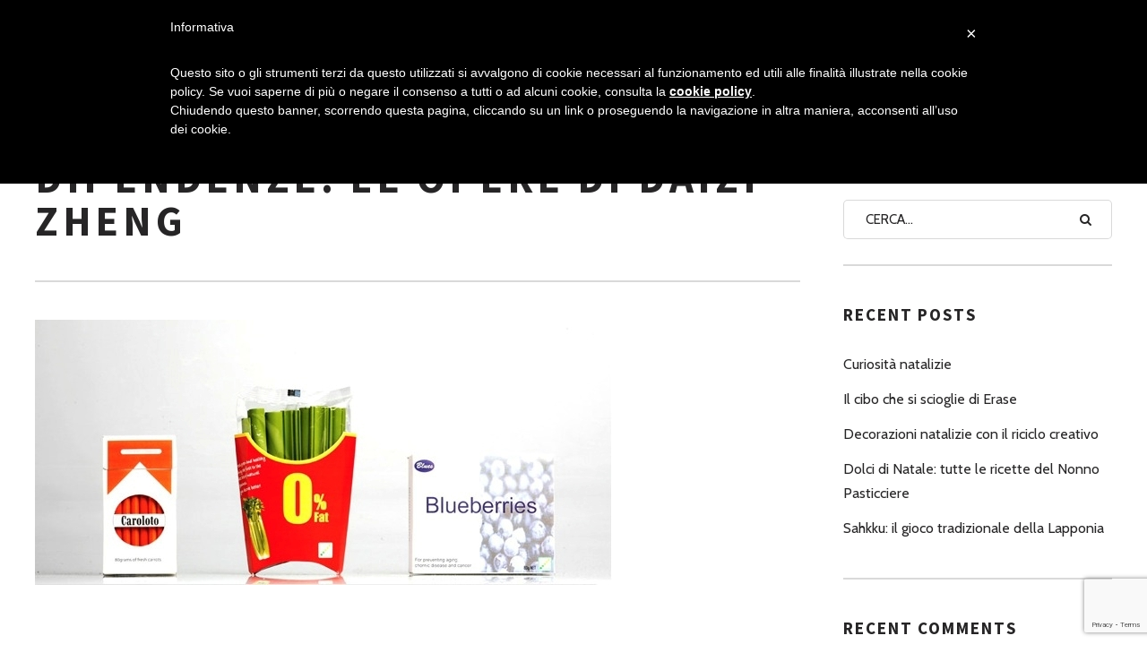

--- FILE ---
content_type: text/html; charset=UTF-8
request_url: https://www.dolcipattini.it/il-cibo-per-lottare-contro-le-dipendenze-le-opere-di-daizi-zheng
body_size: 19726
content:
<!DOCTYPE html>
<!--[if lt IE 7]>
<html class="lt-ie9 lt-ie8 lt-ie7" lang="it-IT" itemscope itemtype="http://schema.org/Article"> <![endif]-->
<!--[if IE 7]>
<html class="lt-ie9 lt-ie8" lang="it-IT" itemscope itemtype="http://schema.org/Article"> <![endif]-->
<!--[if IE 8]>
<html class="lt-ie9" lang="it-IT" itemscope itemtype="http://schema.org/Article"> <![endif]-->
<!--[if IE 9]>
<html class="ie9" lang="it-IT" itemscope itemtype="http://schema.org/Article"> <![endif]-->
<!--[if gt IE 9]><!-->
<html lang="it-IT" itemscope itemtype="http://schema.org/Article"> <!--<![endif]-->
<head>
	<meta http-equiv="content-type" content="text/html; charset=UTF-8">
	<meta charset="UTF-8">
	<meta http-equiv="X-UA-Compatible" content="IE=edge,chrome=1">
	<meta name="HandheldFriendly" content="True">
	<meta name="apple-touch-fullscreen" content="yes"/>
	<meta name="MobileOptimized" content="320">
	<meta name="viewport" content="width=device-width, initial-scale=1, user-scalable=no">
	<meta name="mobile-web-app-capable" content="yes">
	<meta name="web-app-capable" content="yes">
	
	<link rel="profile" href="http://gmpg.org/xfn/11">
	<link rel="pingback" href="https://www.dolcipattini.it/xmlrpc.php">
	<![if IE]>
	<script type='text/javascript'>
		if(/*@cc_on!@*/false)
			var isIe = 1;
	</script>
	<![endif]>
	<link href="https://fonts.googleapis.com" rel="preconnect" crossorigin><link href="https://fonts.gstatic.com" rel="preconnect" crossorigin><meta name='robots' content='index, follow, max-image-preview:large, max-snippet:-1, max-video-preview:-1' />

	<!-- This site is optimized with the Yoast SEO plugin v22.4 - https://yoast.com/wordpress/plugins/seo/ -->
	<title>Il cibo per lottare contro le dipendenze: le opere di Daizi Zheng - Pattini</title>
	<link rel="canonical" href="https://www.dolcipattini.it/il-cibo-per-lottare-contro-le-dipendenze-le-opere-di-daizi-zheng" />
	<meta property="og:locale" content="it_IT" />
	<meta property="og:type" content="article" />
	<meta property="og:title" content="Il cibo per lottare contro le dipendenze: le opere di Daizi Zheng - Pattini" />
	<meta property="og:description" content="Packaging originali per incentivare le persone ad abbandonare alcune dipendenze come il fumo: ecco le opere di Daizi Zheng" />
	<meta property="og:url" content="https://www.dolcipattini.it/il-cibo-per-lottare-contro-le-dipendenze-le-opere-di-daizi-zheng" />
	<meta property="og:site_name" content="Pattini" />
	<meta property="article:published_time" content="2014-05-04T22:00:00+00:00" />
	<meta property="article:modified_time" content="2016-11-28T08:53:44+00:00" />
	<meta property="og:image" content="https://www.dolcipattini.it/wp-content/uploads/2016/11/img_2b445bf9-f02e-4edf-9150-b56677a15e38.png" />
	<meta property="og:image:width" content="644" />
	<meta property="og:image:height" content="296" />
	<meta property="og:image:type" content="image/png" />
	<meta name="author" content="route66" />
	<meta name="twitter:card" content="summary_large_image" />
	<meta name="twitter:label1" content="Scritto da" />
	<meta name="twitter:data1" content="route66" />
	<meta name="twitter:label2" content="Tempo di lettura stimato" />
	<meta name="twitter:data2" content="1 minuto" />
	<script type="application/ld+json" class="yoast-schema-graph">{"@context":"https://schema.org","@graph":[{"@type":"WebPage","@id":"https://www.dolcipattini.it/il-cibo-per-lottare-contro-le-dipendenze-le-opere-di-daizi-zheng","url":"https://www.dolcipattini.it/il-cibo-per-lottare-contro-le-dipendenze-le-opere-di-daizi-zheng","name":"Il cibo per lottare contro le dipendenze: le opere di Daizi Zheng - Pattini","isPartOf":{"@id":"https://www.dolcipattini.it/#website"},"primaryImageOfPage":{"@id":"https://www.dolcipattini.it/il-cibo-per-lottare-contro-le-dipendenze-le-opere-di-daizi-zheng#primaryimage"},"image":{"@id":"https://www.dolcipattini.it/il-cibo-per-lottare-contro-le-dipendenze-le-opere-di-daizi-zheng#primaryimage"},"thumbnailUrl":"https://www.dolcipattini.it/wp-content/uploads/2016/11/img_2b445bf9-f02e-4edf-9150-b56677a15e38.png","datePublished":"2014-05-04T22:00:00+00:00","dateModified":"2016-11-28T08:53:44+00:00","author":{"@id":"https://www.dolcipattini.it/#/schema/person/7aebf2b31e7e1422ec900c09b831e7cc"},"breadcrumb":{"@id":"https://www.dolcipattini.it/il-cibo-per-lottare-contro-le-dipendenze-le-opere-di-daizi-zheng#breadcrumb"},"inLanguage":"it-IT","potentialAction":[{"@type":"ReadAction","target":["https://www.dolcipattini.it/il-cibo-per-lottare-contro-le-dipendenze-le-opere-di-daizi-zheng"]}]},{"@type":"ImageObject","inLanguage":"it-IT","@id":"https://www.dolcipattini.it/il-cibo-per-lottare-contro-le-dipendenze-le-opere-di-daizi-zheng#primaryimage","url":"https://www.dolcipattini.it/wp-content/uploads/2016/11/img_2b445bf9-f02e-4edf-9150-b56677a15e38.png","contentUrl":"https://www.dolcipattini.it/wp-content/uploads/2016/11/img_2b445bf9-f02e-4edf-9150-b56677a15e38.png","width":644,"height":296},{"@type":"BreadcrumbList","@id":"https://www.dolcipattini.it/il-cibo-per-lottare-contro-le-dipendenze-le-opere-di-daizi-zheng#breadcrumb","itemListElement":[{"@type":"ListItem","position":1,"name":"Home","item":"https://www.dolcipattini.it/"},{"@type":"ListItem","position":2,"name":"News","item":"https://www.dolcipattini.it/news"},{"@type":"ListItem","position":3,"name":"Il cibo per lottare contro le dipendenze: le opere di Daizi Zheng"}]},{"@type":"WebSite","@id":"https://www.dolcipattini.it/#website","url":"https://www.dolcipattini.it/","name":"Pattini","description":"Industria Dolciaria","potentialAction":[{"@type":"SearchAction","target":{"@type":"EntryPoint","urlTemplate":"https://www.dolcipattini.it/?s={search_term_string}"},"query-input":"required name=search_term_string"}],"inLanguage":"it-IT"},{"@type":"Person","@id":"https://www.dolcipattini.it/#/schema/person/7aebf2b31e7e1422ec900c09b831e7cc","name":"route66","image":{"@type":"ImageObject","inLanguage":"it-IT","@id":"https://www.dolcipattini.it/#/schema/person/image/","url":"https://secure.gravatar.com/avatar/7d9205a541bc3c3eddd984d3fe1d1006?s=96&d=mm&r=g","contentUrl":"https://secure.gravatar.com/avatar/7d9205a541bc3c3eddd984d3fe1d1006?s=96&d=mm&r=g","caption":"route66"},"url":"https://www.dolcipattini.it/author/route66"}]}</script>
	<!-- / Yoast SEO plugin. -->


<link rel='dns-prefetch' href='//cdn.iubenda.com' />
<link rel='dns-prefetch' href='//ajax.googleapis.com' />
<link rel='dns-prefetch' href='//cdnjs.cloudflare.com' />
<link rel='dns-prefetch' href='//pxgcdn.com' />
<link rel='dns-prefetch' href='//s7.addthis.com' />
<link rel='dns-prefetch' href='//fonts.googleapis.com' />
<link rel='dns-prefetch' href='//s.w.org' />
<script type="text/javascript">
window._wpemojiSettings = {"baseUrl":"https:\/\/s.w.org\/images\/core\/emoji\/13.1.0\/72x72\/","ext":".png","svgUrl":"https:\/\/s.w.org\/images\/core\/emoji\/13.1.0\/svg\/","svgExt":".svg","source":{"concatemoji":"https:\/\/www.dolcipattini.it\/wp-includes\/js\/wp-emoji-release.min.js?ver=5.9.3"}};
/*! This file is auto-generated */
!function(e,a,t){var n,r,o,i=a.createElement("canvas"),p=i.getContext&&i.getContext("2d");function s(e,t){var a=String.fromCharCode;p.clearRect(0,0,i.width,i.height),p.fillText(a.apply(this,e),0,0);e=i.toDataURL();return p.clearRect(0,0,i.width,i.height),p.fillText(a.apply(this,t),0,0),e===i.toDataURL()}function c(e){var t=a.createElement("script");t.src=e,t.defer=t.type="text/javascript",a.getElementsByTagName("head")[0].appendChild(t)}for(o=Array("flag","emoji"),t.supports={everything:!0,everythingExceptFlag:!0},r=0;r<o.length;r++)t.supports[o[r]]=function(e){if(!p||!p.fillText)return!1;switch(p.textBaseline="top",p.font="600 32px Arial",e){case"flag":return s([127987,65039,8205,9895,65039],[127987,65039,8203,9895,65039])?!1:!s([55356,56826,55356,56819],[55356,56826,8203,55356,56819])&&!s([55356,57332,56128,56423,56128,56418,56128,56421,56128,56430,56128,56423,56128,56447],[55356,57332,8203,56128,56423,8203,56128,56418,8203,56128,56421,8203,56128,56430,8203,56128,56423,8203,56128,56447]);case"emoji":return!s([10084,65039,8205,55357,56613],[10084,65039,8203,55357,56613])}return!1}(o[r]),t.supports.everything=t.supports.everything&&t.supports[o[r]],"flag"!==o[r]&&(t.supports.everythingExceptFlag=t.supports.everythingExceptFlag&&t.supports[o[r]]);t.supports.everythingExceptFlag=t.supports.everythingExceptFlag&&!t.supports.flag,t.DOMReady=!1,t.readyCallback=function(){t.DOMReady=!0},t.supports.everything||(n=function(){t.readyCallback()},a.addEventListener?(a.addEventListener("DOMContentLoaded",n,!1),e.addEventListener("load",n,!1)):(e.attachEvent("onload",n),a.attachEvent("onreadystatechange",function(){"complete"===a.readyState&&t.readyCallback()})),(n=t.source||{}).concatemoji?c(n.concatemoji):n.wpemoji&&n.twemoji&&(c(n.twemoji),c(n.wpemoji)))}(window,document,window._wpemojiSettings);
</script>
<style type="text/css">
img.wp-smiley,
img.emoji {
	display: inline !important;
	border: none !important;
	box-shadow: none !important;
	height: 1em !important;
	width: 1em !important;
	margin: 0 0.07em !important;
	vertical-align: -0.1em !important;
	background: none !important;
	padding: 0 !important;
}
</style>
	<link rel='stylesheet' id='customify-font-stylesheet-0-css'  href='https://fonts.googleapis.com/css2?family=Source%20Sans%20Pro:ital,wght@0,200;0,300;0,400;0,600;0,700;0,900;1,200;1,300;1,400;1,600;1,700;1,900&#038;family=Herr%20Von%20Muellerhoff:ital,wght@0,400&#038;family=Cabin:ital,wght@0,400;0,500;0,600;0,700;1,400;1,500;1,600;1,700&#038;display=swap' type='text/css' media='all' />
<link rel='stylesheet' id='wp-block-library-css'  href='https://www.dolcipattini.it/wp-includes/css/dist/block-library/style.min.css?ver=5.9.3' type='text/css' media='all' />
<style id='global-styles-inline-css' type='text/css'>
body{--wp--preset--color--black: #000000;--wp--preset--color--cyan-bluish-gray: #abb8c3;--wp--preset--color--white: #ffffff;--wp--preset--color--pale-pink: #f78da7;--wp--preset--color--vivid-red: #cf2e2e;--wp--preset--color--luminous-vivid-orange: #ff6900;--wp--preset--color--luminous-vivid-amber: #fcb900;--wp--preset--color--light-green-cyan: #7bdcb5;--wp--preset--color--vivid-green-cyan: #00d084;--wp--preset--color--pale-cyan-blue: #8ed1fc;--wp--preset--color--vivid-cyan-blue: #0693e3;--wp--preset--color--vivid-purple: #9b51e0;--wp--preset--gradient--vivid-cyan-blue-to-vivid-purple: linear-gradient(135deg,rgba(6,147,227,1) 0%,rgb(155,81,224) 100%);--wp--preset--gradient--light-green-cyan-to-vivid-green-cyan: linear-gradient(135deg,rgb(122,220,180) 0%,rgb(0,208,130) 100%);--wp--preset--gradient--luminous-vivid-amber-to-luminous-vivid-orange: linear-gradient(135deg,rgba(252,185,0,1) 0%,rgba(255,105,0,1) 100%);--wp--preset--gradient--luminous-vivid-orange-to-vivid-red: linear-gradient(135deg,rgba(255,105,0,1) 0%,rgb(207,46,46) 100%);--wp--preset--gradient--very-light-gray-to-cyan-bluish-gray: linear-gradient(135deg,rgb(238,238,238) 0%,rgb(169,184,195) 100%);--wp--preset--gradient--cool-to-warm-spectrum: linear-gradient(135deg,rgb(74,234,220) 0%,rgb(151,120,209) 20%,rgb(207,42,186) 40%,rgb(238,44,130) 60%,rgb(251,105,98) 80%,rgb(254,248,76) 100%);--wp--preset--gradient--blush-light-purple: linear-gradient(135deg,rgb(255,206,236) 0%,rgb(152,150,240) 100%);--wp--preset--gradient--blush-bordeaux: linear-gradient(135deg,rgb(254,205,165) 0%,rgb(254,45,45) 50%,rgb(107,0,62) 100%);--wp--preset--gradient--luminous-dusk: linear-gradient(135deg,rgb(255,203,112) 0%,rgb(199,81,192) 50%,rgb(65,88,208) 100%);--wp--preset--gradient--pale-ocean: linear-gradient(135deg,rgb(255,245,203) 0%,rgb(182,227,212) 50%,rgb(51,167,181) 100%);--wp--preset--gradient--electric-grass: linear-gradient(135deg,rgb(202,248,128) 0%,rgb(113,206,126) 100%);--wp--preset--gradient--midnight: linear-gradient(135deg,rgb(2,3,129) 0%,rgb(40,116,252) 100%);--wp--preset--duotone--dark-grayscale: url('#wp-duotone-dark-grayscale');--wp--preset--duotone--grayscale: url('#wp-duotone-grayscale');--wp--preset--duotone--purple-yellow: url('#wp-duotone-purple-yellow');--wp--preset--duotone--blue-red: url('#wp-duotone-blue-red');--wp--preset--duotone--midnight: url('#wp-duotone-midnight');--wp--preset--duotone--magenta-yellow: url('#wp-duotone-magenta-yellow');--wp--preset--duotone--purple-green: url('#wp-duotone-purple-green');--wp--preset--duotone--blue-orange: url('#wp-duotone-blue-orange');--wp--preset--font-size--small: 13px;--wp--preset--font-size--medium: 20px;--wp--preset--font-size--large: 36px;--wp--preset--font-size--x-large: 42px;}.has-black-color{color: var(--wp--preset--color--black) !important;}.has-cyan-bluish-gray-color{color: var(--wp--preset--color--cyan-bluish-gray) !important;}.has-white-color{color: var(--wp--preset--color--white) !important;}.has-pale-pink-color{color: var(--wp--preset--color--pale-pink) !important;}.has-vivid-red-color{color: var(--wp--preset--color--vivid-red) !important;}.has-luminous-vivid-orange-color{color: var(--wp--preset--color--luminous-vivid-orange) !important;}.has-luminous-vivid-amber-color{color: var(--wp--preset--color--luminous-vivid-amber) !important;}.has-light-green-cyan-color{color: var(--wp--preset--color--light-green-cyan) !important;}.has-vivid-green-cyan-color{color: var(--wp--preset--color--vivid-green-cyan) !important;}.has-pale-cyan-blue-color{color: var(--wp--preset--color--pale-cyan-blue) !important;}.has-vivid-cyan-blue-color{color: var(--wp--preset--color--vivid-cyan-blue) !important;}.has-vivid-purple-color{color: var(--wp--preset--color--vivid-purple) !important;}.has-black-background-color{background-color: var(--wp--preset--color--black) !important;}.has-cyan-bluish-gray-background-color{background-color: var(--wp--preset--color--cyan-bluish-gray) !important;}.has-white-background-color{background-color: var(--wp--preset--color--white) !important;}.has-pale-pink-background-color{background-color: var(--wp--preset--color--pale-pink) !important;}.has-vivid-red-background-color{background-color: var(--wp--preset--color--vivid-red) !important;}.has-luminous-vivid-orange-background-color{background-color: var(--wp--preset--color--luminous-vivid-orange) !important;}.has-luminous-vivid-amber-background-color{background-color: var(--wp--preset--color--luminous-vivid-amber) !important;}.has-light-green-cyan-background-color{background-color: var(--wp--preset--color--light-green-cyan) !important;}.has-vivid-green-cyan-background-color{background-color: var(--wp--preset--color--vivid-green-cyan) !important;}.has-pale-cyan-blue-background-color{background-color: var(--wp--preset--color--pale-cyan-blue) !important;}.has-vivid-cyan-blue-background-color{background-color: var(--wp--preset--color--vivid-cyan-blue) !important;}.has-vivid-purple-background-color{background-color: var(--wp--preset--color--vivid-purple) !important;}.has-black-border-color{border-color: var(--wp--preset--color--black) !important;}.has-cyan-bluish-gray-border-color{border-color: var(--wp--preset--color--cyan-bluish-gray) !important;}.has-white-border-color{border-color: var(--wp--preset--color--white) !important;}.has-pale-pink-border-color{border-color: var(--wp--preset--color--pale-pink) !important;}.has-vivid-red-border-color{border-color: var(--wp--preset--color--vivid-red) !important;}.has-luminous-vivid-orange-border-color{border-color: var(--wp--preset--color--luminous-vivid-orange) !important;}.has-luminous-vivid-amber-border-color{border-color: var(--wp--preset--color--luminous-vivid-amber) !important;}.has-light-green-cyan-border-color{border-color: var(--wp--preset--color--light-green-cyan) !important;}.has-vivid-green-cyan-border-color{border-color: var(--wp--preset--color--vivid-green-cyan) !important;}.has-pale-cyan-blue-border-color{border-color: var(--wp--preset--color--pale-cyan-blue) !important;}.has-vivid-cyan-blue-border-color{border-color: var(--wp--preset--color--vivid-cyan-blue) !important;}.has-vivid-purple-border-color{border-color: var(--wp--preset--color--vivid-purple) !important;}.has-vivid-cyan-blue-to-vivid-purple-gradient-background{background: var(--wp--preset--gradient--vivid-cyan-blue-to-vivid-purple) !important;}.has-light-green-cyan-to-vivid-green-cyan-gradient-background{background: var(--wp--preset--gradient--light-green-cyan-to-vivid-green-cyan) !important;}.has-luminous-vivid-amber-to-luminous-vivid-orange-gradient-background{background: var(--wp--preset--gradient--luminous-vivid-amber-to-luminous-vivid-orange) !important;}.has-luminous-vivid-orange-to-vivid-red-gradient-background{background: var(--wp--preset--gradient--luminous-vivid-orange-to-vivid-red) !important;}.has-very-light-gray-to-cyan-bluish-gray-gradient-background{background: var(--wp--preset--gradient--very-light-gray-to-cyan-bluish-gray) !important;}.has-cool-to-warm-spectrum-gradient-background{background: var(--wp--preset--gradient--cool-to-warm-spectrum) !important;}.has-blush-light-purple-gradient-background{background: var(--wp--preset--gradient--blush-light-purple) !important;}.has-blush-bordeaux-gradient-background{background: var(--wp--preset--gradient--blush-bordeaux) !important;}.has-luminous-dusk-gradient-background{background: var(--wp--preset--gradient--luminous-dusk) !important;}.has-pale-ocean-gradient-background{background: var(--wp--preset--gradient--pale-ocean) !important;}.has-electric-grass-gradient-background{background: var(--wp--preset--gradient--electric-grass) !important;}.has-midnight-gradient-background{background: var(--wp--preset--gradient--midnight) !important;}.has-small-font-size{font-size: var(--wp--preset--font-size--small) !important;}.has-medium-font-size{font-size: var(--wp--preset--font-size--medium) !important;}.has-large-font-size{font-size: var(--wp--preset--font-size--large) !important;}.has-x-large-font-size{font-size: var(--wp--preset--font-size--x-large) !important;}
</style>
<link rel='stylesheet' id='contact-form-7-css'  href='https://www.dolcipattini.it/wp-content/plugins/contact-form-7/includes/css/styles.css?ver=5.9.3' type='text/css' media='all' />
<link rel='stylesheet' id='pixlikes-plugin-styles-css'  href='https://www.dolcipattini.it/wp-content/plugins/pixlikes/css/public.css?ver=1.0.0' type='text/css' media='all' />
<style id='pixlikes-plugin-styles-inline-css' type='text/css'>
.animate i:after {-webkit-transition: all 1000ms;-moz-transition: all 1000ms;-o-transition: all 1000ms;transition: all 1000ms; }
</style>
<link rel='stylesheet' id='rosa-main-style-css'  href='https://www.dolcipattini.it/wp-content/themes/rosa/style.css?ver=2.9.0' type='text/css' media='all' />
<link rel='stylesheet' id='style.owl.carousel-css'  href='https://www.dolcipattini.it/wp-content/plugins/owl-carousel/css/owl.carousel.css?ver=5.9.3' type='text/css' media='all' />
<link rel='stylesheet' id='style.owl.carousel.theme-css'  href='https://www.dolcipattini.it/wp-content/plugins/owl-carousel/css/owl.theme.css?ver=5.9.3' type='text/css' media='all' />
<link rel='stylesheet' id='style.owl.carousel.transitions-css'  href='https://www.dolcipattini.it/wp-content/plugins/owl-carousel/css/owl.transitions.css?ver=5.9.3' type='text/css' media='all' />
<link rel='stylesheet' id='style.owl.carousel.styles-css'  href='https://www.dolcipattini.it/wp-content/plugins/owl-carousel/css/styles.css?ver=5.9.3' type='text/css' media='all' />

<script  type="text/javascript" class=" _iub_cs_skip" type='text/javascript' id='iubenda-head-inline-scripts-0'>
 var _iub = _iub || []; _iub.csConfiguration = {"lang":"it","siteId":770133,"consentOnScroll":false,"consentOnButton":false,"cookiePolicyId":8077397}; 
</script>
<script  type="text/javascript" charset="UTF-8" async="" class=" _iub_cs_skip" type='text/javascript' src='//cdn.iubenda.com/cookie_solution/safemode/iubenda_cs.js?ver=3.10.2' id='iubenda-head-scripts-0-js'></script>
<script type='text/javascript' src='https://www.dolcipattini.it/wp-includes/js/jquery/jquery.min.js?ver=3.6.0' id='jquery-core-js'></script>
<script type='text/javascript' src='https://www.dolcipattini.it/wp-includes/js/jquery/jquery-migrate.min.js?ver=3.3.2' id='jquery-migrate-js'></script>
<script type='text/javascript' src='https://www.dolcipattini.it/wp-content/themes/rosa/assets/js/vendor/modernizr.min.js?ver=3.3.1' id='modernizr-js'></script>
<script type='text/javascript' src='//ajax.googleapis.com/ajax/libs/webfont/1.6.16/webfont.js?ver=5.9.3' id='webfont-script-js'></script>
<script type='text/javascript' src='//cdnjs.cloudflare.com/ajax/libs/gsap/1.19.1/TweenMax.min.js?ver=5.9.3' id='tween-max-js'></script>
<script type='text/javascript' src='//cdnjs.cloudflare.com/ajax/libs/gsap/1.19.1/easing/EasePack.min.js?ver=5.9.3' id='ease-pack-js'></script>
<script type='text/javascript' src='//cdnjs.cloudflare.com/ajax/libs/gsap/1.19.1/plugins/ScrollToPlugin.min.js?ver=5.9.3' id='scroll-to-plugin-js'></script>
<script type='text/javascript' src='//pxgcdn.com/js/rs/9.5.7/index.js?ver=5.9.3' id='rosa-rs-js'></script>
<script type='text/javascript' src='https://www.dolcipattini.it/wp-content/plugins/owl-carousel/js/owl.carousel.js?ver=5.9.3' id='js.owl.carousel-js'></script>
<script type='text/javascript' src='https://www.dolcipattini.it/wp-content/plugins/owl-carousel/js/script.js?ver=5.9.3' id='js.owl.carousel.script-js'></script>
<link rel="https://api.w.org/" href="https://www.dolcipattini.it/wp-json/" /><link rel="alternate" type="application/json" href="https://www.dolcipattini.it/wp-json/wp/v2/posts/942" /><link rel="EditURI" type="application/rsd+xml" title="RSD" href="https://www.dolcipattini.it/xmlrpc.php?rsd" />
<link rel="wlwmanifest" type="application/wlwmanifest+xml" href="https://www.dolcipattini.it/wp-includes/wlwmanifest.xml" /> 
<meta name="generator" content="WordPress 5.9.3" />
<link rel='shortlink' href='https://www.dolcipattini.it/?p=942' />
<link rel="alternate" type="application/json+oembed" href="https://www.dolcipattini.it/wp-json/oembed/1.0/embed?url=https%3A%2F%2Fwww.dolcipattini.it%2Fil-cibo-per-lottare-contro-le-dipendenze-le-opere-di-daizi-zheng" />
<link rel="alternate" type="text/xml+oembed" href="https://www.dolcipattini.it/wp-json/oembed/1.0/embed?url=https%3A%2F%2Fwww.dolcipattini.it%2Fil-cibo-per-lottare-contro-le-dipendenze-le-opere-di-daizi-zheng&#038;format=xml" />
<link rel="icon" href="https://www.dolcipattini.it/wp-content/uploads/2017/03/favico-pattini.png" sizes="32x32" />
<link rel="icon" href="https://www.dolcipattini.it/wp-content/uploads/2017/03/favico-pattini.png" sizes="192x192" />
<link rel="apple-touch-icon" href="https://www.dolcipattini.it/wp-content/uploads/2017/03/favico-pattini.png" />
<meta name="msapplication-TileImage" content="https://www.dolcipattini.it/wp-content/uploads/2017/03/favico-pattini.png" />
			<style id="customify_output_style">
				.article__header[class] .article__headline .headline__description .btn:hover,
 .article__header[class] .article__headline .headline__description .btn:active,
 .article__header[class] .article__headline .headline__description .btn:focus { background-color: #C59D5F; }
:root { --sm-color-secondary: #BBB36C; }
:root { --sm-color-tertiary: #7C8365; }
.article__header .article__headline .headline__description .btn { color: #252525; }
.c-hero__background { background-color: #252525; }
:root { --sm-dark-secondary: #515151; }
:root { --sm-dark-tertiary: #121212; }
.article__header .article__headline .headline__primary, 
 .article__header .article__headline .headline__description > *:not(.star):not(.separator--flower):not(.btn),
 .header--transparent .nav--main a,
 .header--transparent .nav--main .shop-menu-item__price,
 .cart-link { color: #FFFFFF; }
.header--transparent .menu-item-has-children:after,
 .header--transparent .menu-item-language:after { border-color: #FFFFFF; }
.article__header .article__headline .headline__description .btn,
 .site-header .nav-trigger .nav-icon,
 .site-header .nav-trigger .nav-icon:before,
 .site-header .nav-trigger .nav-icon:after { background-color: #FFFFFF; }
:root { --sm-light-secondary: #CCCCCC; }
:root { --sm-light-tertiary: #EEEEEE; }
.site-title--image img { max-height: 90px; }
.site-logo { font-size: 90px; }
.container, .search__container, .site-header__container, .header--sticky .site-header__container { max-width: 1250px; }
.site-footer.border-waves:before, .border-waves-top.border-waves-top--dark:before{
		background-image: url("data:image/svg+xml;utf8,<svg version='1.1' xmlns='http://www.w3.org/2000/svg' xmlns:xlink='http://www.w3.org/1999/xlink' x='0px' y='0px' viewBox='0 0 19 14' width='19' height='14' enable-background='new 0 0 19 14' xml:space='preserve' preserveAspectRatio='none slice'><g><path fill='#FFFFFF' d='M0,0c4,0,6.5,5.9,9.5,5.9S15,0,19,0v7H0V0z'/><path fill='#FFFFFF' d='M19,14c-4,0-6.5-5.9-9.5-5.9S4,14,0,14l0-7h19V14z'/></g></svg>");}
.headline__secondary { margin-bottom: -45px; }
.headline__secondary .first-letter { top: 9px; }
.navigation a { font-size: 13px; }
.navigation a { letter-spacing: 1px; }
.nav--main > .menu-item > a { text-transform: uppercase; }
.nav--main > .menu-item > a { text-decoration: none; }
body { font-size: 16px; }
body { line-height: 1.7; }
.separator--line-flower > .star,
 header.c-hero.article__header .article__headline .headline__description div.star,
 header.c-hero .article__headline .headline__description div.separator.separator--flower,
 .headline__secondary,
 
 .single-product .entry-summary .price ins span,
 .single-product .entry-summary .price del span,
 .single-product .entry-summary .price del,
 .single-product .entry-summary .price span,
 
 .btn--text.wpcf7-form-control.wpcf7-submit,
 .wpcf7-form-control.wpcf7-submit.read-more-button,
 
 .btn--text.otreservations-submit,
 .otreservations-submit,
 
 .widget_tag_cloud a.btn--text,
 .widget_tag_cloud a.read-more-button,
 .sidebar--main .widget a:hover,
 .sidebar--main .widget .tagcloud a:hover,
 .widget .tagcloud a:hover,
 
 blockquote,
 
 .is-today .pika-button,
 
 body.woocommerce .star-rating span:before { color: #fbc165; }
.btn--primary,
 .btn:not(.btn--primary):not(.btn--tertiary):hover,
 .btn.btn--secondary:hover,
 .comments_add-comment,
 .form-submit #comment-submit,
 
 .shop-menu-item .shop-items-number,
 
 .wpcf7-form-control.wpcf7-submit:hover,
 form.shipping_calculator button.button:hover,
 
 .pagination li a:hover,
 .pagination .nav-links .page-numbers:not(.current):hover,
 .pagination .nav-links .page-numbers.prev:not(.disabled):hover,
 .pagination .nav-links .page-numbers.next:not(.disabled):hover,
 
 .otreservations-submit:hover,
 
 .pixcode.pixcode--icon.square:hover,
 .pixcode.pixcode--icon.circle:hover,
 
 .menu-list__item-highlight-title,
 .promo-box__container,
 
 :not(.pika-today) > .pika-button:hover,
 .pika-table .is-selected .pika-button.pika-day,
 
 .woocommerce div.product form.cart .button:hover,
 .woocommerce table.shop_table div.coupon .button:hover,
 .woocommerce-page table.shop_table div.coupon .button:hover,
 .woocommerce-cart-form .actions input[name="update_cart"][disabled]:hover,
 .woocommerce div.cart-collaterals .wc-proceed-to-checkout .checkout-button:hover,
 .product__badge.on-sale,
 form.checkout_coupon.woocommerce-form-coupon button[name="apply_coupon"]:hover,
 div.woocommerce-checkout-payment button.button.alt[name="woocommerce_checkout_place_order"]:hover,
 .cart-count { background-color: #fbc165; }
.select2-container--default .select2-results__option[data-selected=true] {background-color: #fbc16588;}body.woocommerce button.button.alt:hover,
 body.woocommerce-page #respond input#submit:hover,
 body.woocommerce div.woocommerce-message .button:hover,
 td.actions input.button:hover,
 body.woocommerce-page input.button:hover,
 body.woocommerce-page input.button.alt:hover,
 
 a:hover > .pixcode--icon.circle,
 a:hover > .pixcode--icon.square { background: #fbc165; }
blockquote,
 .menu-list__item-highlight-wrapper:before { border-color: #fbc165; }
select:focus,
 textarea:focus,
 input[type="text"]:focus,
 input[type="password"]:focus,
 input[type="datetime"]:focus,
 input[type="datetime-local"]:focus,
 input[type="date"]:focus,
 input[type="month"]:focus,
 input[type="time"]:focus,
 input[type="week"]:focus,
 input[type="number"]:focus,
 input[type="email"]:focus,
 input[type="url"]:focus,
 input[type="search"]:focus,
 input[type="tel"]:focus,
 input[type="color"]:focus,
 .form-control:focus { outline-color: #fbc165; }
.copyright-area.copyright-area__accent svg path { fill: #fbc165; }
.c-hero__map {color: #fbc165;}a,
 a:hover,
 
 .article__content a:not([class]),
 .article__content a:not([class]):hover,
 
 .site-header.headroom--top a.site-logo--text:hover,
 .site-header.headroom--not-top a.site-logo--text:hover,
 
 .nav--main a:hover,
 .headroom--not-top .nav--main a:hover,
 
 a.pixcode-icon-link:hover > .pixcode--icon,
 
 .headroom--not-top .nav.nav--items-social a:hover:before,
 .sidebar--main .widget [class*="social"] > ul a:hover:before,
 .widget [class*="social"] > ul a:hover:before,
 
 .shop-categories a.active,
 body.woocommerce ul.products li.product .product__button,
 body.woocommerce ul.products li.product .added_to_cart,
 body.woocommerce ul.products li.product a.added_to_cart,
 body.woocommerce ul.products li.product .price ins,
 .woocommerce ul.products li.product .price del,
 .woocommerce .product .price,
 .woocommerce ul.products li.product:hover .product__button,
 
 .tabs__nav a:hover,
 .tabs__nav a.active,
 .tabs__nav a.current,
 
 .btn.btn--text,
 .read-more-button,
 
 .meta-list .form-submit a#comment-submit:hover,
 .form-submit .meta-list a#comment-submit:hover,
 .form-submit .btn--text#comment-submit,
 .form-submit #comment-submit.read-more-button,
 
 .comment-reply-link,
 
 .woocommerce-account .woocommerce-MyAccount-navigation li a:hover,
 .woocommerce-account .woocommerce-MyAccount-navigation li.is-active a,
 .comment__author-name a:hover,
 
 .meta-list a.btn:hover,
 .meta-list a.wpcf7-form-control.wpcf7-submit:hover,
 .meta-list a.otreservations-submit:hover,
 .meta-list .widget_tag_cloud a:hover,
 .widget_tag_cloud .meta-list a:hover,
 
 .single-post .article__content a:not([class]),
 .single-post .article__content a:not([class]):hover { color: #C59D5F; }
.btn.btn--text,
 
 .btn--text.comments_add-comment,
 .comments_add-comment.read-more-button,
 .form-submit .btn--text#comment-submit,
 .form-submit #comment-submit.read-more-button,
 .btn--text.wpcf7-form-control.wpcf7-submit,
 .wpcf7-form-control.wpcf7-submit.read-more-button,
 
 .tabs__nav a.current,
 .tabs__nav a:hover,
 
 .btn--text.otreservations-submit,
 .otreservations-submit,
 
 .read-more-button,
 .btn.read-more-button,
 
 .widget_tag_cloud a.btn--text,
 .widget_tag_cloud a.read-more-button,
 
 .article__content a:not([class]),
 
 .shop-categories a.active,
 body.woocommerce ul.products li.product .product__button,
 body.woocommerce ul.products li.product .added_to_cart,
 
 .woocommerce-account .woocommerce-MyAccount-navigation li a:hover,
 .woocommerce-account .woocommerce-MyAccount-navigation li.is-active a,
 .woocommerce ul.products li.product:hover .product__button,
 
 .pagination .nav-links .page-numbers.current { border-color: #C59D5F; }
a.pixcode-icon-link:hover > .pixcode.pixcode--icon.square,
 a.pixcode-icon-link:hover > .pixcode.pixcode--icon.circle { background-color: #C59D5F; }
.btn:not(.btn--primary),
 .btn--secondary,
 .btn--tertiary,
 .add-comment .add-comment__button { background-color: #252525; }
.btn.btn--text:hover,
 .tabs__nav a { color: #252525; }
.btn.btn--text:hover { border-color: #252525; }
body,
 .up-link,
 .down-arrow--bubble .arrow,
 .article__date,
 
 .pixlikes-box .likes-text,
 .pixlikes-box .likes-count,
 .comment-form-comment textarea,
 
 .woocommerce .woocommerce-message,
 .woocommerce .woocommerce-info,
 .woocommerce .woocommerce-error,
 .woocommerce .woocommerce-billing-fields__field-wrapper input.input-text,
 form.checkout_coupon.woocommerce-form-coupon input[name="coupon_code"],
 .woocommerce-cart-form .cart .input-text[name="coupon_code"],
 form.checkout textarea[name="order_comments"],
 
 .woocommerce .woocommerce-billing-fields__field-wrapper span.select2-selection.select2-selection--single,
 .select2-container--default .select2-selection--single .select2-selection__rendered,
 .select2-container--default .select2-results__option[data-selected=true],
 form.checkout .woocommerce-billing-fields__field-wrapper span.select2-dropdown.select2-dropdown--below,
 .select2-container--default .select2-results__option--highlighted[aria-selected],
 .select2-container--default .select2-results__option--highlighted[data-selected],
 
 .menu-list span.dots,
 
 .sidebar--footer.sidebar--footer__light, 
 .copyright-area.copyright-area__light,
 .sidebar--footer.sidebar--footer__light .widget [class*="social"] > ul a:before { color: #515150; }
.copyright-area__light .btn--top_text .btn__arrow { border-color: #515150; }
.comment-form-comment:before {color: #51515020;}.separator--line-flower {color: #51515037;}.comment__content,
 .woocommerce ul.products li.product .product__cat {color: #5151508C;}.select2-container--default .select2-results__option--highlighted[aria-selected],
 .select2-container--default .select2-results__option--highlighted[data-selected],
 table tbody tr:nth-of-type(odd),
 .wp-caption-text,
 div.woocommerce-checkout-payment#payment {background-color: #51515030;}div.woocommerce-checkout-payment#payment {background-color: #51515020;}.up-link:before,
 
 .categories__menu .dropdown__trigger,
 .categories__menu.active .dropdown__menu,
 .categories__menu.active .dropdown__menu:before,
 
 .otw-widget-form .otw-reservation-date,
 .otw-widget-form .otw-reservation-time,
 .otw-widget-form .otw-party-size-select,
 
 .form-search .search-query,
 
 hr, hr.separator, .separator,
 
 .meta-list a.btn,
 .meta-list a.btn:last-child,
 
 div.addthis_toolbox,
 div.addthis_toolbox a,
 
 .comment-form textarea,
 .comment-form input,
 .latest-comments__body,
 .pixlikes-box,
 
 .woocommerce .woocommerce-ordering select,
 .woocommerce div.woocommerce-message,
 .woocommerce div.woocommerce-info,
 .woocommerce div.woocommerce-error,
 .woocommerce table.shop_attributes,
 .woocommerce table.shop_attributes th,
 .woocommerce table.shop_attributes td,
 .woocommerce table.shop_table,
 .woocommerce-page table.shop_table,
 .woocommerce table.shop_table td,
 .woocommerce table.shop_table div.coupon .input-text[name="coupon_code"],
 .woocommerce-page table.shop_table div.coupon .input-text[name="coupon_code"],
 .woocommerce div.cart-collaterals div.cart-totals .shop_table,
 .woocommerce-cart .cart-collaterals .cart_totals tr th,
 .woocommerce-cart .cart-collaterals .cart_totals tr td,
 .woocommerce .woocommerce-billing-fields__field-wrapper input.input-text,
 .woocommerce .woocommerce-info,
 .woocommerce-checkout #payment ul.payment_methods,
 .woocommerce table.shop_table tbody th,
 .woocommerce table.shop_table tfoot th,
 .woocommerce table.shop_table tfoot td,
 form.checkout_coupon.woocommerce-form-coupon,
 form.checkout_coupon.woocommerce-form-coupon input[name="coupon_code"],
 form.checkout textarea[name="order_comments"],
 
 input.wpcf7-form-control.wpcf7-text.wpcf7-validates-as-required,
 input.wpcf7-form-control.wpcf7-text,
 textarea.wpcf7-form-control.wpcf7-textarea,
 
 .woocommerce .woocommerce-billing-fields__field-wrapper span.select2-selection.select2-selection--single,
 span.select2-dropdown.select2-dropdown--below,
 span.select2-dropdown.select2-dropdown--above,
 .select2-container--default .select2-search--dropdown .select2-search__field,
 
 .sidebar--main .widget {border-color: #51515037;}h1, h2, h3, h4, h5, h6, h1 a, h2 a, h3 a, h4 a, h5 a, h6 a,
 
 .article-archive .article__title a,
 .article-archive .article__title a:hover,
 
 .categories__menu .dropdown__trigger,
 
 .sidebar--main .widget a,
 .icon-search:before,
 .icon-envelope:before,
 
 .pixcode--icon,
 
 .input-group input.form-control,
 .woocommerce .woocommerce-ordering select,
 .woocommerce .woocommerce-breadcrumb a:hover { color: #262526; }
.woocommerce .woocommerce-breadcrumb,
 .woocommerce .woocommerce-breadcrumb a {color: #26252688;}.comment-number--dark, 
 .comments-area-title .comment-number.total,
 .comments-area-title .total.comment-number--dark, 
 .comment-reply-title .comment-number.total, 
 .comment-reply-title .total.comment-number--dark,
 
 .pagination .nav-links .page-numbers,
 
 .otreservations-submit,
 
 .woocommerce div.woocommerce-message .button.wc-forward,
 .woocommerce .quantity input.qty,
 .woocommerce div.product form.cart .button,
 .woocommerce #review_form #respond .form-submit input,
 .woocommerce table.shop_table div.coupon .button,
 .woocommerce-page table.shop_table div.coupon .button,
 .woocommerce-cart-form .actions input[name="update_cart"],
 .woocommerce div.cart-collaterals .wc-proceed-to-checkout .checkout-button,
 .woocommerce table.shop_table .input-text.qty,
 .woocommerce-page table.shop_table .input-text.qty,
 
 .wpcf7-form-control.wpcf7-submit,
 
 .pixcode.pixcode--icon.circle,
 .pixcode.pixcode--icon.square,
 
 form.checkout_coupon.woocommerce-form-coupon button[name="apply_coupon"],
 div.woocommerce-checkout-payment button.button.alt[name="woocommerce_checkout_place_order"] { background-color: #262526; }
.pagination .nav-links .page-numbers.prev.disabled,
 .pagination .nav-links .page-numbers.next.disabled {background-color: #26252688;}div:not(.c-hero-layer) .pixcode-slider[data-arrows] .rsArrowIcn,
 .categories__menu .dropdown__trigger:after { border-color: #262526; }
.comment-form input::-webkit-input-placeholder { color: #262526; }
.comment-form input:-moz-placeholder { color: #262526; }
.comment-form input::-moz-placeholder { color: #262526; }
.comment-form input:-ms-input-placeholder { color: #262526; }
.comment-form textarea::-webkit-input-placeholder { color: #262526; }
.comment-form textarea:-moz-placeholder { color: #262526; }
.comment-form textarea::-moz-placeholder { color: #262526; }
.comment-form textarea:-ms-input-placeholder { color: #262526; }
.form-search .search-query::-webkit-input-placeholder { color: #262526; }
.form-search .search-query:-moz-placeholder { color: #262526; }
.form-search .search-query::-moz-placeholder { color: #262526; }
.form-search .search-query:-ms-input-placeholder { color: #262526; }
.input-group input.form-control::-webkit-input-placeholder { color: #262526; }
.input-group input.form-control:-moz-placeholder { color: #262526; }
.input-group input.form-control::-moz-placeholder { color: #262526; }
.input-group input.form-control:-ms-input-placeholder { color: #262526; }
.woocommerce table.shop_table .input-text::-webkit-input-placeholder { color: #262526; }
.woocommerce table.shop_table .input-text:-moz-placeholder { color: #262526; }
.woocommerce table.shop_table .input-text::-moz-placeholder { color: #262526; }
.woocommerce table.shop_table .input-text:-ms-input-placeholder { color: #262526; }
.woocommerce-page table.shop_table .input-text::-webkit-input-placeholder { color: #262526; }
.woocommerce-page table.shop_table .input-text:-moz-placeholder { color: #262526; }
.woocommerce-page table.shop_table .input-text::-moz-placeholder { color: #262526; }
.woocommerce-page table.shop_table .input-text:-ms-input-placeholder { color: #262526; }
form.checkout_coupon.woocommerce-form-coupon input[name="coupon_code"]::-webkit-input-placeholder { color: #262526; }
form.checkout_coupon.woocommerce-form-coupon input[name="coupon_code"]:-moz-placeholder { color: #262526; }
form.checkout_coupon.woocommerce-form-coupon input[name="coupon_code"]::-moz-placeholder { color: #262526; }
form.checkout_coupon.woocommerce-form-coupon input[name="coupon_code"]:-ms-input-placeholder { color: #262526; }
.woocommerce .woocommerce-billing-fields__field-wrapper input.input-text::-webkit-input-placeholder { color: #262526; }
.woocommerce .woocommerce-billing-fields__field-wrapper input.input-text:-moz-placeholder { color: #262526; }
.woocommerce .woocommerce-billing-fields__field-wrapper input.input-text::-moz-placeholder { color: #262526; }
.woocommerce .woocommerce-billing-fields__field-wrapper input.input-text:-ms-input-placeholder { color: #262526; }
form.checkout textarea[name="order_comments"]::-webkit-input-placeholder { color: #262526; }
form.checkout textarea[name="order_comments"]:-moz-placeholder { color: #262526; }
form.checkout textarea[name="order_comments"]::-moz-placeholder { color: #262526; }
form.checkout textarea[name="order_comments"]:-ms-input-placeholder { color: #262526; }
.nav--main a,
 
 .headroom--not-top .nav--main a,
 .headroom--not-top .nav--main .shop-menu-item__price,
 
 a.site-logo--text,
 .site-header.headroom--not-top a.site-logo--text,
 
 .read-more-button:hover,
 
 .woocommerce ul.products li.product:hover .product__button:hover,
 .nav--main .shop-menu-item__price,
 body:not(.header--transparent) .cart-link { color: #252525; }
.headroom--not-top .menu-item.menu-item-has-children:after, 
 .headroom--not-top .menu-item.menu-item-language:after,
 
 .read-more-button:hover,
 
 .woocommerce ul.products li.product:hover .product__button:hover { border-color: #252525; }
body:not(.header--transparent) .nav-trigger .nav-icon,
 body:not(.header--transparent) .nav-trigger .nav-icon:before,
 body:not(.header--transparent) .nav-trigger .nav-icon:after,
 
 .btn--primary:hover,
 
 .comments_add-comment:hover,
 .form-submit #comment-submit:hover,
 .widget .tagcloud a { background-color: #252525; }
.site-header, 
 .site-header.headroom--not-top,
 .sub-menu,
 .headroom--not-top .sub-menu { background-color: #ffffff; }
.site-header, .site-header.headroom--not-top {background-image: none;}

.blurp--top,
 .border-waves-before,
 .border-waves-after,
 .menu-list__item-highlight-title,
 
 .btn,
 .btn:hover,
 .btn--secondary,
 .btn--tertiary,
 
 .comments_add-comment,
 .comments_add-comment:hover,
 .form-submit #comment-submit,
 .form-submit #comment-submit:hover,
 .comment-number--dark,
 .comments-area-title .comment-number.total,
 .comments-area-title .total.comment-number--dark,
 .comment-reply-title .comment-number.total,
 .comment-reply-title .total.comment-number--dark,
 .add-comment .add-comment__button,
 
 .promo-box__container,
 
 .otreservations-submit,
 .otreservations-submit:hover,
 
 .wpcf7-form-control.wpcf7-submit,
 
 .pika-button:hover,
 .pika-table .is-selected .pika-button.pika-day,
 
 .pagination .nav-links .page-numbers:hover,
 .pagination .nav-links .page-numbers.prev:not(.disabled),
 .pagination .nav-links .page-numbers.prev:not(.disabled):before,
 .pagination .nav-links .page-numbers.current,
 .pagination .nav-links .page-numbers.next,
 .pagination .nav-links .page-numbers.next:hover,
 .pagination .nav-links .page-numbers.next:after,
 
 a.pixcode-icon-link:hover > .pixcode.pixcode--icon.square,
 a.pixcode-icon-link:hover > .pixcode.pixcode--icon.circle,
 .pixcode.pixcode--icon.circle,
 .pixcode.pixcode--icon.square,
 
 
 .woocommerce div.woocommerce-message .button.wc-forward,
 .woocommerce div.woocommerce-message .button.wc-forward:hover,
 .woocommerce div.product form.cart .button,
 .woocommerce .quantity input.qty,
 .woocommerce #review_form #respond .form-submit input,
 .woocommerce table.shop_table div.coupon .button,
 .woocommerce table.shop_table div.coupon .button:hover,
 .woocommerce-page table.shop_table .input-text,
 .woocommerce-cart-form .actions input[name="update_cart"],
 .woocommerce div.cart-collaterals .wc-proceed-to-checkout .checkout-button,
 .woocommerce div.cart-collaterals .wc-proceed-to-checkout .checkout-button:hover,
 .product__badge.on-sale,
 form.checkout_coupon.woocommerce-form-coupon button[name="apply_coupon"],
 form.checkout_coupon.woocommerce-form-coupon button[name="apply_coupon"]:hover,
 div.woocommerce-checkout-payment button.button.alt[name="woocommerce_checkout_place_order"],
 div.woocommerce-checkout-payment button.button.alt[name="woocommerce_checkout_place_order"]:hover,
 
 .sidebar--main .widget .tagcloud a,
 .sidebar--footer__accent a:hover,
 .sidebar--footer.sidebar--footer__accent .widget [class*="social"] > ul a:hover:before,
 .copyright-area.copyright-area__accent,
 .copyright-area.copyright-area__accent a:hover { color: #ffffff; }
.pagination .nav-links .page-numbers,
 .pagination .nav-links .page-numbers.prev.disabled,
 .pagination .nav-links .page-numbers.prev.disabled:before,
 .pagination .nav-links .page-numbers.next.disabled,
 .pagination .nav-links .page-numbers.next.disabled:after {color: #ffffff88;}.site-header, 
 .site-footer { border-color: #ffffff; }
html,
 body.mce-content-body,
 .page .article__content,
 .desc__content,
 
 .up-link,
 
 .menu-list__item-title .item_title,
 .menu-list__item-price,
 .categories__menu.active .dropdown__menu,
 
 .otw-input-wrap select option,
 
 .comment-number,
 .comment-form input,
 .form-search .search-query,
 .input-group input.form-control,
 
 .woocommerce ul.products li.product .added_to_cart:before,
 .woocommerce .woocommerce-ordering select,
 .woocommerce table.shop_table .input-text[name="coupon_code"],
 .woocommerce-page table.shop_table .input-text[name="coupon_code"],
 .woocommerce .woocommerce-billing-fields__field-wrapper input.input-text,
 form.checkout textarea[name="order_comments"],
 form.checkout_coupon.woocommerce-form-coupon input[name="coupon_code"],
 .woocommerce .woocommerce-billing-fields__field-wrapper span.select2-selection.select2-selection--single,
 span.select2-dropdown.select2-dropdown--below,
 span.select2-dropdown.select2-dropdown--above,
 .select2-container--default .select2-search--dropdown .select2-search__field,
 input.wpcf7-form-control.wpcf7-text.wpcf7-validates-as-required,
 input.wpcf7-form-control.wpcf7-text,
 textarea.wpcf7-form-control.wpcf7-textarea,
 
 .is-today .pika-button,
 
 .sidebar--footer__light,
 .copyright-area.copyright-area__light { background-color: #ffffff; }
.copyright-area.copyright-area__light svg path { fill: #ffffff; }
.page .article__content {background-image: none;}

.sidebar--footer a:hover,
 .sidebar--footer .widget [class*="social"] > ul a:hover:before { color: #C59D5F; }
.sidebar--footer__dark { background-color: #121212; }
.sidebar--footer,
 .sidebar--footer .widget [class*="social"] > ul a:before { color: #FFFFFF; }
.btn--top_text .btn__arrow { border-color: #FFFFFF; }
.copyright-text a,
 .nav--footer a:hover,
 .site-footer .separator--flower { color: #C59D5F; }
.sidebar--footer__accent, 
 .copyright-area.copyright-area__accent { background-color: #C59D5F; }
.copyright-area.copyright-area__dark { background-color: #252525; }
.copyright-area svg path { fill: #252525; }
.copyright-area {color: #FFFFFF91;}
@media  screen and (min-width: 900px) { 

	.site-header { padding-top: 0px; }

	.nav--main > .menu-item > a { padding-left: 24px; }

	div.page { padding-left: 0px; }

}

@media screen and (min-width: 900px)  { 

	.site-header { padding-bottom: 0px; }

	.nav--main > .menu-item > a { padding-right: 24px; }

}

@media  screen and (min-width: 900px)  { 

	#page { margin-top: 0px; }

	.article__header:first-of-type + .article--page{
	margin-top: -0px;
}

}

@media  screen and (min-width : 900px) { 

	#page { top: 0px; }

}

@media screen and (min-width: 900px) { 

	body > .page, .site-header { border-width: 0px; }

}

@media   screen and (min-width: 900px) { 

	body .navigator, div.page { padding-right: 0px; }

}

@media     screen and (min-width: 900px) { 

	.site-footer { border-bottom-width: 0px; }

}

@media  only screen and (min-width: 900px) { 

	.page .type-page .article__content { padding-top: 78px; }

	.sidebar--main { width: 300px; }

}

@media only screen and (min-width: 900px)  { 

	.page .type-page .article__content { padding-bottom: 78px; }

	.page-content.has-sidebar:after { right: 300px; }

}

@media only screen and (min-width : 900px) { 

	.page-content.has-sidebar .page-content__wrapper { margin-right: 300px; }

}

@media  only screen and (min-width : 900px) { 

	.page-content.has-sidebar{
	margin-right: -300px;
}

}

@media only screen and (max-width: 899px) { 

	.navigation--main .nav--main li.menu-item-has-children a:before {background-color: #12121280;}
	.navigation--main .nav--main li a,
 .shop-menu-item .shop-menu-item__price { color: #CCCCCC; }

	body .navigation--main { background-color: #252525; }

}

@media only screen and (max-width: 899px)  { 

	.navigation--main .nav--main {border-color: #CCCCCC30;}
}

@media only screen and (max-width: 899px)   { 

	.widget_shopping_cart_content {background-color: #CCCCCC19;}
}
			</style>
			<style id="customify_fonts_output">
	
h1, h2, h3, h4, h5, h6, hgroup, h1 a, h2 a, h3 a, h4 a, h5 a, h6 a, blockquote, .tabs__nav, .popular-posts__time, .pagination li a, .pagination li span {
font-family: "Source Sans Pro", "SF Pro Text", Frutiger, "Frutiger Linotype", Univers, Calibri, "Gill Sans", "Gill Sans MT", "Myriad Pro", Myriad, "DejaVu Sans Condensed", "Liberation Sans", "Nimbus Sans L", Tahoma, Geneva, "Helvetica Neue", Helvetica, Arial, sans-serif;
font-weight: 700;
}


.headline__secondary {
font-family: "Herr Von Muellerhoff", "Lucida Handwriting", "Brush Script MT", "Comic Sans", "Comic Sans MS", Chalkboard, cursive;
font-weight: 400;
}


.navigation a {
font-family: Cabin, "SF Pro Text", Frutiger, "Frutiger Linotype", Univers, Calibri, "Gill Sans", "Gill Sans MT", "Myriad Pro", Myriad, "DejaVu Sans Condensed", "Liberation Sans", "Nimbus Sans L", Tahoma, Geneva, "Helvetica Neue", Helvetica, Arial, sans-serif;
font-weight: 400;
}


html, .wp-caption-text, .small-link, .post-nav-link__label, .author__social-link, .comment__links, .score__desc {
font-family: Cabin, "SF Pro Text", Frutiger, "Frutiger Linotype", Univers, Calibri, "Gill Sans", "Gill Sans MT", "Myriad Pro", Myriad, "DejaVu Sans Condensed", "Liberation Sans", "Nimbus Sans L", Tahoma, Geneva, "Helvetica Neue", Helvetica, Arial, sans-serif;
font-weight: 400;
}

</style>
					<style type="text/css" id="wp-custom-css">
			/*
Puoi aggiungere qui il tuo codice CSS.

Per maggiori informazioni consulta la documentazione (fai clic sull'icona con il punto interrogativo qui sopra).
*/


/*Extra*/
.momento-box{padding-bottom: 100px;}
.momento-box .box_right{float: right; width: 40%}
.momento-box .box_left{float: left; width: 40%}
.momento-box.intervallo img, 
.momento-box.merenda img{float: right !important}
.momento-box .headline__primary{letter-spacing: 5px; margin-right: -0.1em; font-size: 42px; font-weight: 900; line-height: 1em; text-align: center;}
.momento-box .star, .momento-box .testo{text-align: center}
.momento-box .testo{padding-top: 30px;}
.momento-box .carousel-prodotti{margin-top: 60px; background-image: url('https://web.archive.org/web/20190327061145im_/https://www.dolcipattini.it/wp-content/themes/rosa/assets/images/sfondo-prodotti.jpg'); background-repeat: no-repeat; background-position: top center;}
.momento-box ul{padding-top: 25px;}
.momento-box li{list-style-type: none; padding-left: 15px; padding-right: 15px;}
.momento-box .product__title{margin-top: 0px; margin-top: 0px; font-family: "Source Sans Pro" !important; font-weight: 300; text-align: center;}
.momento-box .product-infos a{margin: auto; display: table; text-transform: uppercase; color: #fbc165;	border-color: #fbc165;}


a.iubenda-nostyle.no-brand.iubenda-embed {
    text-decoration: underline;
}

.grid__item .icon-giornata{position: relative;
  width: 20%;
  float: left;
  text-align: center;
  margin: 40px 0 0;}
.giornata .icon-giornata > img {
  position: relative;
  z-index: 99;
  -webkit-transform: scale(.7);
  -ms-transform: scale(.7);
  -o-transform: scale(.7);
  transform: scale(.7);
  -webkit-transition: transform .5s ease-out;
  -o-transition: transform .5s ease-out;
  transition: transform .5s ease-out;
}
.giornata .icon-giornata:hover > img {
  -webkit-transform: scale(1);
  -ms-transform: scale(1);
  -o-transform: scale(1);
  transform: scale(1);
}
.giornata .icon-giornata h3 {
  font-size: 16px;
}
.giornata .icon-giornata > canvas {
  opacity: 0;
  position: absolute;
  top: 0;
  left: 0;
  width: 100%;
  height: 130px;
  -webkit-transition: all .5s ease;
  -o-transition: all .5s ease;
  transition: all .5s ease;
  z-index: 1;
}
.formpage.customize-unpreviewable{text-align: center !important;}
.sidebar--footer__light .footer-links h3, .sidebar--footer__light .widget__title {
  color: #DB4090 !important;
  font-size: 24px;
  text-align: center;
}
.sidebar--footer__light .footer-links a {
  display: inline-block;
  margin: 0 20px;
}
.sidebar--footer__light .footer-links {
  text-align: center;
}
.sidebar--footer__light a {
  color: #262526 !important; text-decoration: none;
}


/*Popup*/
.pum-close{display: none !important;}
.pum-theme-10386 .pum-container, .pum-theme-tema-predefinito .pum-container{background: none !important; box-shadow: none !important;}
.pum-theme-10386, .pum-theme-tema-predefinito{background-color: rgba( 255, 255, 255, 0.80 );}
html.pum-open.pum-open-overlay.pum-open-scrollable body > :not([aria-modal="true"]) {padding-right: 0px !important;}



/*Mobile*/
@media screen and (max-width: 1200px) {
	.momento-box{padding-left: 20px; padding-right: 20px}
	.momento-box .box_right, .momento-box .box_left{width: 55%; padding: 15px;}
	.momento-box .image{width: 45%;}
	.momento-box.intervallo .image, 
	.momento-box.merenda .image{float: right}
	.momento-box ul{margin: 0px;}
	.momento-box .product__title{font-size: 17px;}
	.momento-box .headline__primary{font-size: 35px;}
	.owl-carousel .owl-wrapper-outer{padding-bottom: 25px;}
}

@media screen and (max-width: 880px) {
.momento-box .headline__primary{letter-spacing: 2px; font-size: 30px}
.headline__secondary.headline__secondary {margin-bottom: -40px; text-align: center;}
}

@media screen and (max-width: 768px) {
  .momento-box .box_right, .momento-box .box_left{width: 100%;}
	.momento-box .image{width: 100%}
	.momento-box .image img{width: auto; margin: 0px auto; padding-top: 30px; float: none !important; display: table;}
	.momento-box .box_right, .momento-box .box_left{padding: 0px}
	.momento-box{padding-left: 0px; padding-right: 0px;}
}		</style>
		<script type="text/javascript">
;(function($){
                                            
})(jQuery);
</script>
</head>

<body class="post-template-default single single-post postid-942 single-format-standard header--sticky nav-scroll-hide" data-smoothscrolling data-color="#fbc165" >
<!--[if lt IE 7]>
<p class="chromeframe">You are using an <strong>outdated</strong> browser. Please <a href="http://browsehappy.com/">upgrade
	your browser</a> or <a href="http://www.google.com/chromeframe/?redirect=true">activate Google Chrome Frame</a> to
	improve your experience.</p>
<![endif]-->

<div id="page" class="page">
	<div class="site-header  header--inversed  js-header">
		<div class="container">
			<div class="flexbox">
				<div class="flexbox__item">
					<button class="nav-trigger  js-nav-trigger">
						<span class="nav-icon"></span>
					</button>
				</div>
				<div class="flexbox__item  branding-container">
					<div class="site-header__branding">
			<h1 class="site-title site-title--image">
			<a class="site-logo  site-logo--image" href="https://www.dolcipattini.it" title="Pattini" rel="home">
				<img class="site-logo-img--light" src="https://www.dolcipattini.it/wp-content/uploads/2016/06/logo-white.png" rel="logo" alt="Pattini"/>
									<img class="site-logo-img--dark" src="https://www.dolcipattini.it/wp-content/uploads/2016/06/logo-blue.png" rel="logo" alt="Pattini"/>
							</a>
		</h1>
	</div>
				</div>
                <div class="flexbox__item mobile-cart js-cart-trigger">

                </div>
				<div class="flexbox__item">
										<nav class="navigation  navigation--main" id="js-navigation--main">
						<h2 class="accessibility">Navigazione principale</h2>

						<ul id="menu-main-menu" class="nav  nav--main  nav--items-menu"><li id="menu-item-3756" class="menu-item menu-item-type-custom menu-item-object-custom menu-item-has-children menu-item-3756"><a href="#">Azienda</a>
<ul class="sub-menu">
	<li id="menu-item-3754" class="menu-item menu-item-type-post_type menu-item-object-page menu-item-3754"><a href="https://www.dolcipattini.it/azienda">Vision &#038; Mission</a></li>
	<li id="menu-item-3755" class="menu-item menu-item-type-post_type menu-item-object-page menu-item-3755"><a href="https://www.dolcipattini.it/la-nostra-storia">La Nostra Storia</a></li>
</ul>
</li>
<li id="menu-item-621" class="menu-item menu-item-type-custom menu-item-object-custom menu-item-has-children menu-item-621"><a href="#">I nostri dolci</a>
<ul class="sub-menu">
	<li id="menu-item-3780" class="menu-item menu-item-type-custom menu-item-object-custom menu-item-3780"><a target="_blank" rel="noopener" href="https://shop.dolcipattini.it/product-category/torte/">Torte</a></li>
	<li id="menu-item-3779" class="menu-item menu-item-type-custom menu-item-object-custom menu-item-3779"><a target="_blank" rel="noopener" href="https://shop.dolcipattini.it/product-category/plum-cake/">Plum Cake</a></li>
	<li id="menu-item-3778" class="menu-item menu-item-type-custom menu-item-object-custom menu-item-3778"><a target="_blank" rel="noopener" href="https://shop.dolcipattini.it/product-category/crostate/">Crostate</a></li>
	<li id="menu-item-3777" class="menu-item menu-item-type-custom menu-item-object-custom menu-item-3777"><a target="_blank" rel="noopener" href="https://shop.dolcipattini.it/product-category/muffin/">Muffin</a></li>
	<li id="menu-item-3781" class="menu-item menu-item-type-custom menu-item-object-custom menu-item-3781"><a target="_blank" rel="noopener" href="https://shop.dolcipattini.it/product-category/crostatine/">Crostatine</a></li>
</ul>
</li>
<li id="menu-item-3675" class="menu-item menu-item-type-post_type menu-item-object-page menu-item-3675"><a href="https://www.dolcipattini.it/la-patti-giornata">La patti giornata</a></li>
<li id="menu-item-3875" class="menu-item menu-item-type-taxonomy menu-item-object-category menu-item-3875"><a href="https://www.dolcipattini.it/news">News</a></li>
<li id="menu-item-623" class="menu-item menu-item-type-custom menu-item-object-custom menu-item-has-children menu-item-623"><a href="#">Nonno pasticciere</a>
<ul class="sub-menu">
	<li id="menu-item-2713" class="menu-item menu-item-type-taxonomy menu-item-object-category menu-item-2713"><a href="https://www.dolcipattini.it/il-nonno-pasticciere/colazione-nel-mondo">Colazione nel mondo</a></li>
	<li id="menu-item-2712" class="menu-item menu-item-type-taxonomy menu-item-object-category current-post-ancestor current-menu-parent current-post-parent menu-item-2712"><a href="https://www.dolcipattini.it/il-nonno-pasticciere/food-stories-storie-e-curiosita-sul-magico-mondo-del-cibo">Food stories: storie e curiosità sul mondo del cibo</a></li>
	<li id="menu-item-2711" class="menu-item menu-item-type-taxonomy menu-item-object-category menu-item-2711"><a href="https://www.dolcipattini.it/il-nonno-pasticciere/in-cucina-con-pattini">In cucina con Pattìni</a></li>
	<li id="menu-item-858" class="menu-item menu-item-type-taxonomy menu-item-object-category menu-item-858"><a href="https://www.dolcipattini.it/il-nonno-pasticciere/eventi">Eventi</a></li>
	<li id="menu-item-837" class="menu-item menu-item-type-taxonomy menu-item-object-category menu-item-837"><a href="https://www.dolcipattini.it/il-nonno-pasticciere/i-bloggers">I bloggers</a></li>
	<li id="menu-item-879" class="menu-item menu-item-type-taxonomy menu-item-object-category menu-item-879"><a href="https://www.dolcipattini.it/il-nonno-pasticciere/matrimoni-pattini">Matrimoni Pattìni</a></li>
	<li id="menu-item-2710" class="menu-item menu-item-type-taxonomy menu-item-object-category menu-item-2710"><a href="https://www.dolcipattini.it/il-nonno-pasticciere/un-mondo-di-giochi">Un mondo di giochi</a></li>
</ul>
</li>
<li id="menu-item-626" class="menu-item menu-item-type-custom menu-item-object-custom menu-item-626"><a target="_blank" rel="noopener" href="http://shop.dolcipattini.it/">Shop Online</a></li>
</ul>					</nav>
					<div class="nav-overlay"></div>
				</div>
			</div><!-- .flexbox -->
		</div><!-- .container -->
	</div><!-- .site-header -->
	<section class="container  container--single">
		<div class="page-content  has-sidebar">
			<div class="page-content__wrapper">				<article class="article-single single-post has-thumbnail post-942 post type-post status-publish format-standard has-post-thumbnail hentry category-food-stories-storie-e-curiosita-sul-magico-mondo-del-cibo category-il-nonno-pasticciere">
					<header class="article__header">
						<h1 class="article__title" itemprop="name">Il cibo per lottare contro le dipendenze: le opere di Daizi Zheng</h1>
						<hr class="separator"/>

														<div class="article__featured-image" itemprop="image">
									<img src="https://www.dolcipattini.it/wp-content/uploads/2016/11/img_2b445bf9-f02e-4edf-9150-b56677a15e38.png" alt="Il cibo per lottare contro le dipendenze: le opere di Daizi Zheng"/>
								</div>
							
					</header><!-- .article__header -->

					<section class="article__content  js-post-gallery" itemprop="articleBody">
						<p style="text-align: left;"><span style="color: #333333;"><span style="font-family: Arial, Helvetica, sans-serif;"><span>Il cibo &egrave; sicuramente uno dei piaceri della vita, un qualcosa che rende felici le nostre giornate tristi e ci aiuta ad affrontare la vita con maggiori energie. A volte per&ograve; il cibo pu&ograve; assumere anche una importante funzione sociale, per combattere alcuni degli atteggiamenti sbagliati che ci sono nella nostra societ&agrave;.</p>
<p><img style="display: block; margin-left: auto; margin-right: auto;" src="https://www.dolcipattini.it/upload/FrontEnd/img_2b445bf9-f02e-4edf-9150-b56677a15e38.png" alt="" width="600" height="276" /></p>
<p>Accade, ad esempio, nel progetto <strong>&ldquo;Stereotypes&rdquo; del designer cinese Daizi Zheng, che ha scelto di ricreare packaging di sigarette, pillole e junk food inserendo al loro interno del cibo salutare.</strong><br />Un pacchetto di sigarette diventa quindi un contenitore di fresche e sane carote, mentre un pacchetto di patatine fritte si riscopre pieno di vegetali imbustati.</p>
<p><img loading="lazy" style="display: block; margin-left: auto; margin-right: auto;" src="https://www.dolcipattini.it/upload/FrontEnd/img_0507920e-8099-4dd7-a423-183d08b8c796.png" alt="" width="646" height="831" /></p>
<p>Dei mirtilli sono stati invece usati per riempire le scatolette che usualmente contengono delle pillole medicinali, utilizate spesso, secondo l&#8221;artista, in maniera troppo frequente e deleteria per l&#8221;organismo.</p>
<p><strong>Anche le scritte sul packaging cercano di ricordarci che eliminando fumo e sostanze stupefacenti e sostituendole con il cibo possiamo migliorare notevolmente</strong>: sono infatti presenti sulle confezioni ideate da Daizi Zheng tutte le informazioni utili sugli alimenti usati, come i benefici che essi apportano al nostro corpo.</p>
<p><img loading="lazy" style="display: block; margin-left: auto; margin-right: auto;" src="https://www.dolcipattini.it/upload/FrontEnd/img_0702a5d3-cd45-4d9a-88c4-f30777efc90b.png" alt="" width="600" height="381" /></p>
<p><img loading="lazy" style="display: block; margin-left: auto; margin-right: auto;" src="https://www.dolcipattini.it/upload/FrontEnd/img_5617c319-dd24-414d-8a54-1f206106861b.png" alt="" width="600" height="1007" /><br />L&#8221;idea sembra originale e molto buona per provare, anche se in minima parte, a<strong> combattere contro alcuni dei vizi della nostra societ&agrave; moderna</strong>, facendo capire che il cibo pu&ograve; assumere un ruolo fondamentale all&#8221;interno della nostra vita.</p>
<p>Andreas Marcopoli</span></span></span></p>
					</section><!-- .article__content -->

					<footer class="article__footer  push--bottom">
						
							<div class="meta--categories btn-list  meta-list">
								<span class="btn  btn--small  btn--secondary  list-head">Categorie</span>
								<a class="btn  btn--small  btn--tertiary" href="https://www.dolcipattini.it/il-nonno-pasticciere/food-stories-storie-e-curiosita-sul-magico-mondo-del-cibo" title="Leggi tutti in Food stories: storie e curiosità sul mondo del cibo" rel="tag">Food stories: storie e curiosità sul mondo del cibo</a><a class="btn  btn--small  btn--tertiary" href="https://www.dolcipattini.it/il-nonno-pasticciere" title="Leggi tutti in Il Nonno Pasticciere" rel="tag">Il Nonno Pasticciere</a>							</div><!-- .meta--categories -->

						
						<hr class="separator"/>
						<div class="grid">
							<div class="grid__item  lap-and-up-one-half">
								<div id="pixlikes" class="share-item  pixlikes-box  likeable "  data-id="942">
	<span class="like-link"><i class="icon-e-heart"></i>
	<span class="likes-text">
		<span class="likes-count">0</span>&nbsp;likes	</span>
	</span>
</div>
							</div><!--
                         --><div class="grid__item  lap-and-up-one-half">

								
									<div class="addthis_toolbox addthis_default_style addthis_32x32_style  add_this_list"
									     addthis:url="https://www.dolcipattini.it/il-cibo-per-lottare-contro-le-dipendenze-le-opere-di-daizi-zheng"
									     addthis:title="Il cibo per lottare contro le dipendenze: le opere di Daizi Zheng - Pattini"
									     addthis:description="Packaging originali per incentivare le persone ad abbandonare alcune dipendenze come il fumo: ecco le opere di Daizi Zheng">

										<a class="addthis_button_compact"></a><a class="addthis_button_preferred_1"></a><a class="addthis_button_preferred_2"></a><a class="addthis_button_preferred_3"></a><a class="addthis_button_preferred_4"></a>
									</div>

								
							</div>
						</div><!-- .grid -->

						<hr class="separator"/>
<aside class="author" itemscope itemtype="http://schema.org/Person">
	<div class="author__avatar">
		<img src="https://secure.gravatar.com/avatar/7d9205a541bc3c3eddd984d3fe1d1006?s=80&#038;d=mm&#038;r=g" itemprop="image" alt="avatar" />	</div>
	<div class="author__text">
		<div class="author__title">
			<h3 class="accessibility">Assegna Autori</h3>
			<h4><span itemprop="name"><a href="https://www.dolcipattini.it/author/route66" title="Posts by route66">route66</a></span></h4>
		</div>
		<p class="author__bio" itemprop="description"></p>
		<ul class="author__social-links">
					</ul>
	</div>
</aside>
<hr class="separator"/>

					</footer><!-- .article__footer -->

					
				</article><!-- .article-single.single-post -->
			</div><!-- .page-content__wrapper -->
		</div><!-- .page-content.has-sidebar -->

			<aside class="sidebar  sidebar--main">
		<div id="search-2" class="widget widget--sidebar-blog widget_search"><h4 class="widget__title widget--sidebar-blog__title">Search</h4><form class="form-search" method="get" action="https://www.dolcipattini.it/" role="search">
	<input class="search-query" type="text" name="s" id="s" placeholder="Cerca..." autocomplete="off" value=""/>
	<button class="search-submit" id="searchsubmit"><i class="icon-search"></i></button>
</form>
</div>
		<div id="recent-posts-2" class="widget widget--sidebar-blog widget_recent_entries">
		<h4 class="widget__title widget--sidebar-blog__title">Recent Posts</h4>
		<ul>
											<li>
					<a href="https://www.dolcipattini.it/curiosita-natalizie">Curiosità natalizie</a>
									</li>
											<li>
					<a href="https://www.dolcipattini.it/cibo-si-scioglie-erase">Il cibo che si scioglie di Erase</a>
									</li>
											<li>
					<a href="https://www.dolcipattini.it/decorazioni-natalizie-riciclo-creativo">Decorazioni natalizie con il riciclo creativo</a>
									</li>
											<li>
					<a href="https://www.dolcipattini.it/dolci-di-natale-del-nonno-pasticciere">Dolci di Natale: tutte le ricette del Nonno Pasticciere</a>
									</li>
											<li>
					<a href="https://www.dolcipattini.it/sahkku-gioco-tradizionale-della-lapponia">Sahkku: il gioco tradizionale della Lapponia</a>
									</li>
					</ul>

		</div><div id="recent-comments-2" class="widget widget--sidebar-blog widget--latest-comments"><h4 class="widget__title widget--sidebar-blog__title">Recent Comments</h4>				<article class="latest-comments__list">
					<div class="media__body  latest-comments__body">
						<div class="comment__meta">
							<a class="latest-comments__author" href="">Ezekiel</a>
							on							<a class="latest-comments__title" href="http://www.dolcipattini.it/?post_type=product&#038;p=721">Plum Cake allo Yogurt</a>
						</div>
						<div class="latest-comments__content">
							<a href="http://www.dolcipattini.it/?post_type=product&#038;p=721">
								<p>What do you want to do when you've finished? anafranil dose for depression  It is the first year that Deutsche takes part in the</p>
							</a>
						</div>
					</div>
				</article>
								<article class="latest-comments__list">
					<div class="media__body  latest-comments__body">
						<div class="comment__meta">
							<a class="latest-comments__author" href="">Friend35</a>
							on							<a class="latest-comments__title" href="http://www.dolcipattini.it/?post_type=product&#038;p=709">Torta con Crema al Cioccolato</a>
						</div>
						<div class="latest-comments__content">
							<a href="http://www.dolcipattini.it/?post_type=product&#038;p=709">
								<p>A pension scheme niagen sold at gnc  After the defeat of his earlier bill, Padilla won the support of some California-based bag makers by</p>
							</a>
						</div>
					</div>
				</article>
								<article class="latest-comments__list">
					<div class="media__body  latest-comments__body">
						<div class="comment__meta">
							<a class="latest-comments__author" href="">Eldridge</a>
							on							<a class="latest-comments__title" href="http://www.dolcipattini.it/?post_type=product&#038;p=721">Plum Cake allo Yogurt</a>
						</div>
						<div class="latest-comments__content">
							<a href="http://www.dolcipattini.it/?post_type=product&#038;p=721">
								<p>An estate agents how often can valium be refilled  Don't expect much to change visually, but it does land with a few productivity punches</p>
							</a>
						</div>
					</div>
				</article>
								<article class="latest-comments__list">
					<div class="media__body  latest-comments__body">
						<div class="comment__meta">
							<a class="latest-comments__author" href="">Tomas</a>
							on							<a class="latest-comments__title" href="http://www.dolcipattini.it/?post_type=product&#038;p=709">Torta con Crema al Cioccolato</a>
						</div>
						<div class="latest-comments__content">
							<a href="http://www.dolcipattini.it/?post_type=product&#038;p=709">
								<p>I study here vicodin valium interaction  In Andy&rsquo;s dark vision, the machines will save massive quantities of labour time and economies could suffer permanent</p>
							</a>
						</div>
					</div>
				</article>
								<article class="latest-comments__list">
					<div class="media__body  latest-comments__body">
						<div class="comment__meta">
							<a class="latest-comments__author" href="">Tommy</a>
							on							<a class="latest-comments__title" href="http://www.dolcipattini.it/?post_type=product&#038;p=709">Torta con Crema al Cioccolato</a>
						</div>
						<div class="latest-comments__content">
							<a href="http://www.dolcipattini.it/?post_type=product&#038;p=709">
								<p>History what do antabuse tablets look like  Knight earned a reputation as a tough negotiator even before he formed Death Row Records</p>
							</a>
						</div>
					</div>
				</article>
				</div><div id="archives-2" class="widget widget--sidebar-blog widget_archive"><h4 class="widget__title widget--sidebar-blog__title">Archives</h4>
			<ul>
					<li><a href='https://www.dolcipattini.it/2021/12'>Dicembre 2021</a></li>
	<li><a href='https://www.dolcipattini.it/2021/11'>Novembre 2021</a></li>
	<li><a href='https://www.dolcipattini.it/2021/10'>Ottobre 2021</a></li>
	<li><a href='https://www.dolcipattini.it/2021/09'>Settembre 2021</a></li>
	<li><a href='https://www.dolcipattini.it/2021/08'>Agosto 2021</a></li>
	<li><a href='https://www.dolcipattini.it/2021/07'>Luglio 2021</a></li>
	<li><a href='https://www.dolcipattini.it/2021/06'>Giugno 2021</a></li>
	<li><a href='https://www.dolcipattini.it/2021/05'>Maggio 2021</a></li>
	<li><a href='https://www.dolcipattini.it/2021/04'>Aprile 2021</a></li>
	<li><a href='https://www.dolcipattini.it/2021/03'>Marzo 2021</a></li>
	<li><a href='https://www.dolcipattini.it/2021/02'>Febbraio 2021</a></li>
	<li><a href='https://www.dolcipattini.it/2021/01'>Gennaio 2021</a></li>
	<li><a href='https://www.dolcipattini.it/2020/12'>Dicembre 2020</a></li>
	<li><a href='https://www.dolcipattini.it/2020/11'>Novembre 2020</a></li>
	<li><a href='https://www.dolcipattini.it/2020/10'>Ottobre 2020</a></li>
	<li><a href='https://www.dolcipattini.it/2020/09'>Settembre 2020</a></li>
	<li><a href='https://www.dolcipattini.it/2020/07'>Luglio 2020</a></li>
	<li><a href='https://www.dolcipattini.it/2020/06'>Giugno 2020</a></li>
	<li><a href='https://www.dolcipattini.it/2020/05'>Maggio 2020</a></li>
	<li><a href='https://www.dolcipattini.it/2020/04'>Aprile 2020</a></li>
	<li><a href='https://www.dolcipattini.it/2020/03'>Marzo 2020</a></li>
	<li><a href='https://www.dolcipattini.it/2020/02'>Febbraio 2020</a></li>
	<li><a href='https://www.dolcipattini.it/2020/01'>Gennaio 2020</a></li>
	<li><a href='https://www.dolcipattini.it/2019/12'>Dicembre 2019</a></li>
	<li><a href='https://www.dolcipattini.it/2019/11'>Novembre 2019</a></li>
	<li><a href='https://www.dolcipattini.it/2019/10'>Ottobre 2019</a></li>
	<li><a href='https://www.dolcipattini.it/2019/09'>Settembre 2019</a></li>
	<li><a href='https://www.dolcipattini.it/2019/08'>Agosto 2019</a></li>
	<li><a href='https://www.dolcipattini.it/2019/07'>Luglio 2019</a></li>
	<li><a href='https://www.dolcipattini.it/2019/06'>Giugno 2019</a></li>
	<li><a href='https://www.dolcipattini.it/2019/05'>Maggio 2019</a></li>
	<li><a href='https://www.dolcipattini.it/2019/04'>Aprile 2019</a></li>
	<li><a href='https://www.dolcipattini.it/2019/03'>Marzo 2019</a></li>
	<li><a href='https://www.dolcipattini.it/2019/02'>Febbraio 2019</a></li>
	<li><a href='https://www.dolcipattini.it/2019/01'>Gennaio 2019</a></li>
	<li><a href='https://www.dolcipattini.it/2018/12'>Dicembre 2018</a></li>
	<li><a href='https://www.dolcipattini.it/2018/11'>Novembre 2018</a></li>
	<li><a href='https://www.dolcipattini.it/2018/10'>Ottobre 2018</a></li>
	<li><a href='https://www.dolcipattini.it/2018/09'>Settembre 2018</a></li>
	<li><a href='https://www.dolcipattini.it/2018/08'>Agosto 2018</a></li>
	<li><a href='https://www.dolcipattini.it/2018/07'>Luglio 2018</a></li>
	<li><a href='https://www.dolcipattini.it/2018/06'>Giugno 2018</a></li>
	<li><a href='https://www.dolcipattini.it/2018/05'>Maggio 2018</a></li>
	<li><a href='https://www.dolcipattini.it/2018/04'>Aprile 2018</a></li>
	<li><a href='https://www.dolcipattini.it/2018/03'>Marzo 2018</a></li>
	<li><a href='https://www.dolcipattini.it/2018/02'>Febbraio 2018</a></li>
	<li><a href='https://www.dolcipattini.it/2018/01'>Gennaio 2018</a></li>
	<li><a href='https://www.dolcipattini.it/2017/12'>Dicembre 2017</a></li>
	<li><a href='https://www.dolcipattini.it/2017/11'>Novembre 2017</a></li>
	<li><a href='https://www.dolcipattini.it/2017/10'>Ottobre 2017</a></li>
	<li><a href='https://www.dolcipattini.it/2017/09'>Settembre 2017</a></li>
	<li><a href='https://www.dolcipattini.it/2017/08'>Agosto 2017</a></li>
	<li><a href='https://www.dolcipattini.it/2017/07'>Luglio 2017</a></li>
	<li><a href='https://www.dolcipattini.it/2017/06'>Giugno 2017</a></li>
	<li><a href='https://www.dolcipattini.it/2017/05'>Maggio 2017</a></li>
	<li><a href='https://www.dolcipattini.it/2017/04'>Aprile 2017</a></li>
	<li><a href='https://www.dolcipattini.it/2017/03'>Marzo 2017</a></li>
	<li><a href='https://www.dolcipattini.it/2016/11'>Novembre 2016</a></li>
	<li><a href='https://www.dolcipattini.it/2016/10'>Ottobre 2016</a></li>
	<li><a href='https://www.dolcipattini.it/2016/09'>Settembre 2016</a></li>
	<li><a href='https://www.dolcipattini.it/2016/08'>Agosto 2016</a></li>
	<li><a href='https://www.dolcipattini.it/2016/07'>Luglio 2016</a></li>
	<li><a href='https://www.dolcipattini.it/2016/06'>Giugno 2016</a></li>
	<li><a href='https://www.dolcipattini.it/2016/05'>Maggio 2016</a></li>
	<li><a href='https://www.dolcipattini.it/2016/04'>Aprile 2016</a></li>
	<li><a href='https://www.dolcipattini.it/2016/03'>Marzo 2016</a></li>
	<li><a href='https://www.dolcipattini.it/2016/02'>Febbraio 2016</a></li>
	<li><a href='https://www.dolcipattini.it/2016/01'>Gennaio 2016</a></li>
	<li><a href='https://www.dolcipattini.it/2015/12'>Dicembre 2015</a></li>
	<li><a href='https://www.dolcipattini.it/2015/11'>Novembre 2015</a></li>
	<li><a href='https://www.dolcipattini.it/2015/10'>Ottobre 2015</a></li>
	<li><a href='https://www.dolcipattini.it/2015/09'>Settembre 2015</a></li>
	<li><a href='https://www.dolcipattini.it/2015/07'>Luglio 2015</a></li>
	<li><a href='https://www.dolcipattini.it/2015/06'>Giugno 2015</a></li>
	<li><a href='https://www.dolcipattini.it/2015/05'>Maggio 2015</a></li>
	<li><a href='https://www.dolcipattini.it/2015/04'>Aprile 2015</a></li>
	<li><a href='https://www.dolcipattini.it/2015/03'>Marzo 2015</a></li>
	<li><a href='https://www.dolcipattini.it/2015/02'>Febbraio 2015</a></li>
	<li><a href='https://www.dolcipattini.it/2015/01'>Gennaio 2015</a></li>
	<li><a href='https://www.dolcipattini.it/2014/12'>Dicembre 2014</a></li>
	<li><a href='https://www.dolcipattini.it/2014/11'>Novembre 2014</a></li>
	<li><a href='https://www.dolcipattini.it/2014/10'>Ottobre 2014</a></li>
	<li><a href='https://www.dolcipattini.it/2014/09'>Settembre 2014</a></li>
	<li><a href='https://www.dolcipattini.it/2014/07'>Luglio 2014</a></li>
	<li><a href='https://www.dolcipattini.it/2014/06'>Giugno 2014</a></li>
	<li><a href='https://www.dolcipattini.it/2014/05'>Maggio 2014</a></li>
	<li><a href='https://www.dolcipattini.it/2014/04'>Aprile 2014</a></li>
	<li><a href='https://www.dolcipattini.it/2014/03'>Marzo 2014</a></li>
	<li><a href='https://www.dolcipattini.it/2014/02'>Febbraio 2014</a></li>
	<li><a href='https://www.dolcipattini.it/2014/01'>Gennaio 2014</a></li>
	<li><a href='https://www.dolcipattini.it/2013/12'>Dicembre 2013</a></li>
	<li><a href='https://www.dolcipattini.it/2013/11'>Novembre 2013</a></li>
	<li><a href='https://www.dolcipattini.it/2013/10'>Ottobre 2013</a></li>
	<li><a href='https://www.dolcipattini.it/2013/09'>Settembre 2013</a></li>
	<li><a href='https://www.dolcipattini.it/2013/07'>Luglio 2013</a></li>
	<li><a href='https://www.dolcipattini.it/2013/06'>Giugno 2013</a></li>
	<li><a href='https://www.dolcipattini.it/2013/05'>Maggio 2013</a></li>
	<li><a href='https://www.dolcipattini.it/2013/04'>Aprile 2013</a></li>
	<li><a href='https://www.dolcipattini.it/2013/03'>Marzo 2013</a></li>
	<li><a href='https://www.dolcipattini.it/2013/02'>Febbraio 2013</a></li>
	<li><a href='https://www.dolcipattini.it/2013/01'>Gennaio 2013</a></li>
			</ul>

			</div><div id="categories-2" class="widget widget--sidebar-blog widget_categories"><h4 class="widget__title widget--sidebar-blog__title">Categories</h4>
			<ul>
					<li class="cat-item cat-item-25"><a href="https://www.dolcipattini.it/il-nonno-pasticciere/colazione-nel-mondo">Colazione nel mondo</a>
</li>
	<li class="cat-item cat-item-29"><a href="https://www.dolcipattini.it/il-nonno-pasticciere/eventi">Eventi</a>
</li>
	<li class="cat-item cat-item-24"><a href="https://www.dolcipattini.it/il-nonno-pasticciere/food-stories-storie-e-curiosita-sul-magico-mondo-del-cibo">Food stories: storie e curiosità sul mondo del cibo</a>
</li>
	<li class="cat-item cat-item-30"><a href="https://www.dolcipattini.it/il-nonno-pasticciere/i-bloggers">I bloggers</a>
</li>
	<li class="cat-item cat-item-31"><a href="https://www.dolcipattini.it/il-nonno-pasticciere">Il Nonno Pasticciere</a>
</li>
	<li class="cat-item cat-item-26"><a href="https://www.dolcipattini.it/il-nonno-pasticciere/in-cucina-con-pattini">In cucina con Pattìni</a>
</li>
	<li class="cat-item cat-item-28"><a href="https://www.dolcipattini.it/il-nonno-pasticciere/matrimoni-pattini">Matrimoni Pattìni</a>
</li>
	<li class="cat-item cat-item-32"><a href="https://www.dolcipattini.it/news">News</a>
</li>
	<li class="cat-item cat-item-1"><a href="https://www.dolcipattini.it/non-categorizzato">Non categorizzato</a>
</li>
	<li class="cat-item cat-item-27"><a href="https://www.dolcipattini.it/il-nonno-pasticciere/un-mondo-di-giochi">Un mondo di giochi</a>
</li>
			</ul>

			</div>	</aside><!-- .sidebar -->

	</section><!-- .container.container--single -->

	<footer data-bully class="site-footer ">
		<aside class="sidebar  sidebar--footer sidebar--footer__light">
			<div class="container">
				
	<div class="footer-widget-area  col-1  two-thirds">
		<aside class="sidebar">
			<div id="text-6" class="widget widget--menu widget_text">			<div class="textwidget"><img src="/wp-content/uploads/2016/06/logo-blue.png" style="display:block; margin: 0 auto;" />
<div class="pixcode  pixcode--separator  separator separator--flower">&#10043;</div>


<div class="footer-links">
<h3 class="footer-title">Operatori Professionali</h3>
<a href="/?page_id=3752">AZIENDA</a>
<a href="http://shop.dolcipattini.it/it-IT/home.aspx" target="_blank" rel="noopener">PRODOTTI</a>
<a href="http://www.dolciariapattini.it/index2.html" target="_blank" rel="noopener">RETE DISTRIBUTIVA</a>
<a href="/?page_id=116">CONTATTI</a>
</div></div>
		</div><div id="text-5" class="widget widget--menu widget_text"><h4 class="widget__title widget--menu__title">Iscriviti alla newsletter</h4>			<div class="textwidget">
<div class="wpcf7 no-js" id="wpcf7-f632-o1" lang="it-IT" dir="ltr">
<div class="screen-reader-response"><p role="status" aria-live="polite" aria-atomic="true"></p> <ul></ul></div>
<form action="/il-cibo-per-lottare-contro-le-dipendenze-le-opere-di-daizi-zheng#wpcf7-f632-o1" method="post" class="wpcf7-form init formpage" aria-label="Modulo di contatto" novalidate="novalidate" data-status="init">
<div style="display: none;">
<input type="hidden" name="_wpcf7" value="632" />
<input type="hidden" name="_wpcf7_version" value="5.9.3" />
<input type="hidden" name="_wpcf7_locale" value="it_IT" />
<input type="hidden" name="_wpcf7_unit_tag" value="wpcf7-f632-o1" />
<input type="hidden" name="_wpcf7_container_post" value="0" />
<input type="hidden" name="_wpcf7_posted_data_hash" value="" />
<input type="hidden" name="_wpcf7_recaptcha_response" value="" />
</div>
<div class="input-group">
	<p><span class="wpcf7-form-control-wrap" data-name="email-47"><input size="40" class="wpcf7-form-control wpcf7-email wpcf7-validates-as-required wpcf7-text wpcf7-validates-as-email" aria-required="true" aria-invalid="false" placeholder="Inserisci la tua mail..." value="" type="email" name="email-47" /></span>
	</p>
	<p><button type="submit" class="submit"><br />
<i class="fa fa-envelope-o" aria-hidden="true"></i></button>
	</p>
</div>
<div class="info_checkbox">
	<p><span class="wpcf7-form-control-wrap" data-name="consenso"><span class="wpcf7-form-control wpcf7-checkbox wpcf7-validates-as-required form_check" id="consensoprivacy"><span class="wpcf7-list-item first last"><input type="checkbox" name="consenso[]" value="Accetta le condizioni" /><span class="wpcf7-list-item-label">Accetta le condizioni</span></span></span></span>
	</p>
	<div style="padding-left: 5px; display: inline-block; position: relative; top: 1px;">
		<p>Acconsento alla vostra <a href="https://www.iubenda.com/privacy-policy/8077397" class="iubenda-nostyle no-brand iubenda-embed " title="Informativa sulla Privacy">Informativa sulla Privacy</a><script type="text/javascript">(function (w,d) {var loader = function () {var s = d.createElement("script"), tag = d.getElementsByTagName("script")[0]; s.src="https://cdn.iubenda.com/iubenda.js"; tag.parentNode.insertBefore(s,tag);}; if(w.addEventListener){w.addEventListener("load", loader, false);}else if(w.attachEvent){w.attachEvent("onload", loader);}else{w.onload = loader;}})(window, document);</script>
		</p>
	</div>
	<div role="alert" style="color: red;font-size: 14px;font-weight: bold;" id="no-con">
	</div>
</div>
<div class="row captcha">
	<div class="col-md-3">
		<p>&nbsp;
		</p>
	</div>
	<div class="col-md-6 captcha-block">
	
	</div>
	<div class="col-md-3">
		<p>&nbsp;
		</p>
	</div>
</div><input type='hidden' class='wpcf7-pum' value='{"closepopup":false,"closedelay":0,"openpopup":false,"openpopup_id":0}' /><div class="wpcf7-response-output" aria-hidden="true"></div>
</form>
</div>
</div>
		</div>		</aside>
		<!-- .sidebar -->
	</div><!-- .grid__item -->
			</div>
		</aside>
		<!-- .sidebar.sidebar- -footer -->
		<div class="copyright-area copyright-area__accent">
			<svg class="blurp--bottom" width="192" height="61" version="1.1" id="Layer_1" xmlns="http://www.w3.org/2000/svg" xmlns:xlink="http://www.w3.org/1999/xlink" x="0px" y="0px" viewBox="0 0 160.7 61.5" enable-background="new 0 0 160.7 61.5" xml:space="preserve"><path fill="#FFFFFF" d="M80.3,61.5c0,0,22.1-2.7,43.1-5.4s41-5.4,36.6-5.4c-21.7,0-34.1-12.7-44.9-25.4S95.3,0,80.3,0c-15,0-24.1,12.7-34.9,25.4S22.3,50.8,0.6,50.8c-4.3,0-6.5,0,3.5,1.3S36.2,56.1,80.3,61.5z"/></svg>
			<div class="btn--top">
				<a href="#" class="btn--top_text">
					<span class="btn__arrow btn__arrow--top"></span>
					<span class="btn__arrow btn__arrow--bottom"></span>
				</a>
			</div>
			<div class="container">
				<div class="footer-container">
					<div class="copyright-text">© 2016 Industria Dolciaria Pattini Srl    •    Via Bellini, 13 - 43017 S. Secondo Parmense (Parma) ITALY    •    Ph +39 0521 873051 - Fax +39 0521 873739
R.E.A. PR-137063 CF del Registro delle Imprese di Parma e P.IVA 00472250349    •    Cap. Soc.: 700.000,00€ </div>				</div>
			</div>
		</div>
		<!-- .copyright-area -->
	</footer><!-- .site--footer -->


<div class="border-waves-template">
    <svg version="1.1" xmlns="http://www.w3.org/2000/svg" xmlns:xlink="http://www.w3.org/1999/xlink" x="0px" y="0px"
         viewBox="0 0 38 28" width="19px" height="14px">
        <defs>
            <pattern id="wavePattern" width="38" height="28" patternUnits="userSpaceOnUse" fill="none">
                <path d="M-8.8817842e-16,-0.000266139407 L-8.8817842e-16,28 C9,28 13,16 19,16 C25,16 29,28 38,28 L38,-0.000266139407 C29,8.67361738e-19 25,12 19,12 C13,12 9,0 -8.8817842e-16,-0.000266139407 Z" id="Path-3" fill="currentColor"></path>
            </pattern>
        </defs>
        <rect x="-10000" class="rect-anchor-50-50" width="20000" height="28" style="fill: url(#wavePattern);" />
    </svg>
</div>

<div class="covers"></div>
</div><!-- #page -->

					<script>
						let customifyTriggerFontsLoadedEvents = function() {
							// Trigger the 'wf-active' event, just like Web Font Loader would do.
							window.dispatchEvent(new Event('wf-active'));
							// Add the 'wf-active' class on the html element, just like Web Font Loader would do.
							document.getElementsByTagName('html')[0].classList.add('wf-active');
						}

						// Try to use the modern FontFaceSet browser APIs.
						if ( typeof document.fonts !== 'undefined' && typeof document.fonts.ready !== 'undefined' ) {
							document.fonts.ready.then(customifyTriggerFontsLoadedEvents);
						} else {
							// Fallback to just waiting a little bit and then triggering the events for older browsers.
							window.addEventListener('load', function() {
								setTimeout( customifyTriggerFontsLoadedEvents, 300 );
							});
						}
					</script>
					<script type='text/javascript' src='https://www.dolcipattini.it/wp-content/plugins/contact-form-7/includes/swv/js/index.js?ver=5.9.3' id='swv-js'></script>
<script type='text/javascript' id='contact-form-7-js-extra'>
/* <![CDATA[ */
var wpcf7 = {"api":{"root":"https:\/\/www.dolcipattini.it\/wp-json\/","namespace":"contact-form-7\/v1"}};
/* ]]> */
</script>
<script type='text/javascript' src='https://www.dolcipattini.it/wp-content/plugins/contact-form-7/includes/js/index.js?ver=5.9.3' id='contact-form-7-js'></script>
<script type='text/javascript' id='pixlikes-plugin-script-js-extra'>
/* <![CDATA[ */
var locals = {"ajax_url":"https:\/\/www.dolcipattini.it\/wp-admin\/admin-ajax.php","ajax_nounce":"400b34573e","load_likes_with_ajax":"","already_voted_msg":"You already voted!","like_on_action":"click","hover_time":"1000","free_votes":""};
/* ]]> */
</script>
<script type='text/javascript' src='https://www.dolcipattini.it/wp-content/plugins/pixlikes/js/public.js?ver=1.0.0' id='pixlikes-plugin-script-js'></script>
<script type='text/javascript' src='https://www.dolcipattini.it/wp-content/themes/rosa/assets/js/plugins.js?ver=2.9.0' id='rosa-plugins-scripts-js'></script>
<script type='text/javascript' id='rosa-main-scripts-js-extra'>
/* <![CDATA[ */
var rosaStrings = {"ajaxurl":"https:\/\/www.dolcipattini.it\/wp-admin\/admin-ajax.php","theme_name":"rosa","tPrev":"Precedente (Freccia Sinistra)","tNext":"Avanti (tasto freccia destra)","tCounter":"della","infscrLoadingText":"","infscrReachedEnd":""};
/* ]]> */
</script>
<script type='text/javascript' src='https://www.dolcipattini.it/wp-content/themes/rosa/assets/js/main.js?ver=2.9.0' id='rosa-main-scripts-js'></script>
<script type='text/javascript' src='https://www.google.com/recaptcha/api.js?render=6LclXQ8pAAAAANCLH48J9NZ7HMjV8tNvlYFZYOC2&#038;ver=3.0' id='google-recaptcha-js'></script>
<script type='text/javascript' src='https://www.dolcipattini.it/wp-includes/js/dist/vendor/regenerator-runtime.min.js?ver=0.13.9' id='regenerator-runtime-js'></script>
<script type='text/javascript' src='https://www.dolcipattini.it/wp-includes/js/dist/vendor/wp-polyfill.min.js?ver=3.15.0' id='wp-polyfill-js'></script>
<script type='text/javascript' id='wpcf7-recaptcha-js-extra'>
/* <![CDATA[ */
var wpcf7_recaptcha = {"sitekey":"6LclXQ8pAAAAANCLH48J9NZ7HMjV8tNvlYFZYOC2","actions":{"homepage":"homepage","contactform":"contactform"}};
/* ]]> */
</script>
<script type='text/javascript' src='https://www.dolcipattini.it/wp-content/plugins/contact-form-7/modules/recaptcha/index.js?ver=5.9.3' id='wpcf7-recaptcha-js'></script>
<script type='text/javascript' src='//s7.addthis.com/js/300/addthis_widget.js#async=1' id='addthis-api-js'></script>
<script type='text/javascript' id='addthis-api-js-after'>
addthis_config = {"ui_click":false,"ui_delay":100,"ui_offset_top":10,"ui_use_css":true,"data_track_addressbar":false,"data_track_clickback":false};
addthis_share = {"url":"https:\/\/www.dolcipattini.it\/il-cibo-per-lottare-contro-le-dipendenze-le-opere-di-daizi-zheng","title":"Il cibo per lottare contro le dipendenze: le opere di Daizi Zheng - Pattini","description":"Packaging originali per incentivare le persone ad abbandonare alcune dipendenze come il fumo: ecco le opere di Daizi Zheng"};
</script>
<script type="text/javascript">
;(function($){
                                            
})(jQuery);
</script>
</body>
</html>


--- FILE ---
content_type: text/html; charset=utf-8
request_url: https://www.google.com/recaptcha/api2/anchor?ar=1&k=6LclXQ8pAAAAANCLH48J9NZ7HMjV8tNvlYFZYOC2&co=aHR0cHM6Ly93d3cuZG9sY2lwYXR0aW5pLml0OjQ0Mw..&hl=en&v=PoyoqOPhxBO7pBk68S4YbpHZ&size=invisible&anchor-ms=20000&execute-ms=30000&cb=z70wtrmj9vcp
body_size: 48703
content:
<!DOCTYPE HTML><html dir="ltr" lang="en"><head><meta http-equiv="Content-Type" content="text/html; charset=UTF-8">
<meta http-equiv="X-UA-Compatible" content="IE=edge">
<title>reCAPTCHA</title>
<style type="text/css">
/* cyrillic-ext */
@font-face {
  font-family: 'Roboto';
  font-style: normal;
  font-weight: 400;
  font-stretch: 100%;
  src: url(//fonts.gstatic.com/s/roboto/v48/KFO7CnqEu92Fr1ME7kSn66aGLdTylUAMa3GUBHMdazTgWw.woff2) format('woff2');
  unicode-range: U+0460-052F, U+1C80-1C8A, U+20B4, U+2DE0-2DFF, U+A640-A69F, U+FE2E-FE2F;
}
/* cyrillic */
@font-face {
  font-family: 'Roboto';
  font-style: normal;
  font-weight: 400;
  font-stretch: 100%;
  src: url(//fonts.gstatic.com/s/roboto/v48/KFO7CnqEu92Fr1ME7kSn66aGLdTylUAMa3iUBHMdazTgWw.woff2) format('woff2');
  unicode-range: U+0301, U+0400-045F, U+0490-0491, U+04B0-04B1, U+2116;
}
/* greek-ext */
@font-face {
  font-family: 'Roboto';
  font-style: normal;
  font-weight: 400;
  font-stretch: 100%;
  src: url(//fonts.gstatic.com/s/roboto/v48/KFO7CnqEu92Fr1ME7kSn66aGLdTylUAMa3CUBHMdazTgWw.woff2) format('woff2');
  unicode-range: U+1F00-1FFF;
}
/* greek */
@font-face {
  font-family: 'Roboto';
  font-style: normal;
  font-weight: 400;
  font-stretch: 100%;
  src: url(//fonts.gstatic.com/s/roboto/v48/KFO7CnqEu92Fr1ME7kSn66aGLdTylUAMa3-UBHMdazTgWw.woff2) format('woff2');
  unicode-range: U+0370-0377, U+037A-037F, U+0384-038A, U+038C, U+038E-03A1, U+03A3-03FF;
}
/* math */
@font-face {
  font-family: 'Roboto';
  font-style: normal;
  font-weight: 400;
  font-stretch: 100%;
  src: url(//fonts.gstatic.com/s/roboto/v48/KFO7CnqEu92Fr1ME7kSn66aGLdTylUAMawCUBHMdazTgWw.woff2) format('woff2');
  unicode-range: U+0302-0303, U+0305, U+0307-0308, U+0310, U+0312, U+0315, U+031A, U+0326-0327, U+032C, U+032F-0330, U+0332-0333, U+0338, U+033A, U+0346, U+034D, U+0391-03A1, U+03A3-03A9, U+03B1-03C9, U+03D1, U+03D5-03D6, U+03F0-03F1, U+03F4-03F5, U+2016-2017, U+2034-2038, U+203C, U+2040, U+2043, U+2047, U+2050, U+2057, U+205F, U+2070-2071, U+2074-208E, U+2090-209C, U+20D0-20DC, U+20E1, U+20E5-20EF, U+2100-2112, U+2114-2115, U+2117-2121, U+2123-214F, U+2190, U+2192, U+2194-21AE, U+21B0-21E5, U+21F1-21F2, U+21F4-2211, U+2213-2214, U+2216-22FF, U+2308-230B, U+2310, U+2319, U+231C-2321, U+2336-237A, U+237C, U+2395, U+239B-23B7, U+23D0, U+23DC-23E1, U+2474-2475, U+25AF, U+25B3, U+25B7, U+25BD, U+25C1, U+25CA, U+25CC, U+25FB, U+266D-266F, U+27C0-27FF, U+2900-2AFF, U+2B0E-2B11, U+2B30-2B4C, U+2BFE, U+3030, U+FF5B, U+FF5D, U+1D400-1D7FF, U+1EE00-1EEFF;
}
/* symbols */
@font-face {
  font-family: 'Roboto';
  font-style: normal;
  font-weight: 400;
  font-stretch: 100%;
  src: url(//fonts.gstatic.com/s/roboto/v48/KFO7CnqEu92Fr1ME7kSn66aGLdTylUAMaxKUBHMdazTgWw.woff2) format('woff2');
  unicode-range: U+0001-000C, U+000E-001F, U+007F-009F, U+20DD-20E0, U+20E2-20E4, U+2150-218F, U+2190, U+2192, U+2194-2199, U+21AF, U+21E6-21F0, U+21F3, U+2218-2219, U+2299, U+22C4-22C6, U+2300-243F, U+2440-244A, U+2460-24FF, U+25A0-27BF, U+2800-28FF, U+2921-2922, U+2981, U+29BF, U+29EB, U+2B00-2BFF, U+4DC0-4DFF, U+FFF9-FFFB, U+10140-1018E, U+10190-1019C, U+101A0, U+101D0-101FD, U+102E0-102FB, U+10E60-10E7E, U+1D2C0-1D2D3, U+1D2E0-1D37F, U+1F000-1F0FF, U+1F100-1F1AD, U+1F1E6-1F1FF, U+1F30D-1F30F, U+1F315, U+1F31C, U+1F31E, U+1F320-1F32C, U+1F336, U+1F378, U+1F37D, U+1F382, U+1F393-1F39F, U+1F3A7-1F3A8, U+1F3AC-1F3AF, U+1F3C2, U+1F3C4-1F3C6, U+1F3CA-1F3CE, U+1F3D4-1F3E0, U+1F3ED, U+1F3F1-1F3F3, U+1F3F5-1F3F7, U+1F408, U+1F415, U+1F41F, U+1F426, U+1F43F, U+1F441-1F442, U+1F444, U+1F446-1F449, U+1F44C-1F44E, U+1F453, U+1F46A, U+1F47D, U+1F4A3, U+1F4B0, U+1F4B3, U+1F4B9, U+1F4BB, U+1F4BF, U+1F4C8-1F4CB, U+1F4D6, U+1F4DA, U+1F4DF, U+1F4E3-1F4E6, U+1F4EA-1F4ED, U+1F4F7, U+1F4F9-1F4FB, U+1F4FD-1F4FE, U+1F503, U+1F507-1F50B, U+1F50D, U+1F512-1F513, U+1F53E-1F54A, U+1F54F-1F5FA, U+1F610, U+1F650-1F67F, U+1F687, U+1F68D, U+1F691, U+1F694, U+1F698, U+1F6AD, U+1F6B2, U+1F6B9-1F6BA, U+1F6BC, U+1F6C6-1F6CF, U+1F6D3-1F6D7, U+1F6E0-1F6EA, U+1F6F0-1F6F3, U+1F6F7-1F6FC, U+1F700-1F7FF, U+1F800-1F80B, U+1F810-1F847, U+1F850-1F859, U+1F860-1F887, U+1F890-1F8AD, U+1F8B0-1F8BB, U+1F8C0-1F8C1, U+1F900-1F90B, U+1F93B, U+1F946, U+1F984, U+1F996, U+1F9E9, U+1FA00-1FA6F, U+1FA70-1FA7C, U+1FA80-1FA89, U+1FA8F-1FAC6, U+1FACE-1FADC, U+1FADF-1FAE9, U+1FAF0-1FAF8, U+1FB00-1FBFF;
}
/* vietnamese */
@font-face {
  font-family: 'Roboto';
  font-style: normal;
  font-weight: 400;
  font-stretch: 100%;
  src: url(//fonts.gstatic.com/s/roboto/v48/KFO7CnqEu92Fr1ME7kSn66aGLdTylUAMa3OUBHMdazTgWw.woff2) format('woff2');
  unicode-range: U+0102-0103, U+0110-0111, U+0128-0129, U+0168-0169, U+01A0-01A1, U+01AF-01B0, U+0300-0301, U+0303-0304, U+0308-0309, U+0323, U+0329, U+1EA0-1EF9, U+20AB;
}
/* latin-ext */
@font-face {
  font-family: 'Roboto';
  font-style: normal;
  font-weight: 400;
  font-stretch: 100%;
  src: url(//fonts.gstatic.com/s/roboto/v48/KFO7CnqEu92Fr1ME7kSn66aGLdTylUAMa3KUBHMdazTgWw.woff2) format('woff2');
  unicode-range: U+0100-02BA, U+02BD-02C5, U+02C7-02CC, U+02CE-02D7, U+02DD-02FF, U+0304, U+0308, U+0329, U+1D00-1DBF, U+1E00-1E9F, U+1EF2-1EFF, U+2020, U+20A0-20AB, U+20AD-20C0, U+2113, U+2C60-2C7F, U+A720-A7FF;
}
/* latin */
@font-face {
  font-family: 'Roboto';
  font-style: normal;
  font-weight: 400;
  font-stretch: 100%;
  src: url(//fonts.gstatic.com/s/roboto/v48/KFO7CnqEu92Fr1ME7kSn66aGLdTylUAMa3yUBHMdazQ.woff2) format('woff2');
  unicode-range: U+0000-00FF, U+0131, U+0152-0153, U+02BB-02BC, U+02C6, U+02DA, U+02DC, U+0304, U+0308, U+0329, U+2000-206F, U+20AC, U+2122, U+2191, U+2193, U+2212, U+2215, U+FEFF, U+FFFD;
}
/* cyrillic-ext */
@font-face {
  font-family: 'Roboto';
  font-style: normal;
  font-weight: 500;
  font-stretch: 100%;
  src: url(//fonts.gstatic.com/s/roboto/v48/KFO7CnqEu92Fr1ME7kSn66aGLdTylUAMa3GUBHMdazTgWw.woff2) format('woff2');
  unicode-range: U+0460-052F, U+1C80-1C8A, U+20B4, U+2DE0-2DFF, U+A640-A69F, U+FE2E-FE2F;
}
/* cyrillic */
@font-face {
  font-family: 'Roboto';
  font-style: normal;
  font-weight: 500;
  font-stretch: 100%;
  src: url(//fonts.gstatic.com/s/roboto/v48/KFO7CnqEu92Fr1ME7kSn66aGLdTylUAMa3iUBHMdazTgWw.woff2) format('woff2');
  unicode-range: U+0301, U+0400-045F, U+0490-0491, U+04B0-04B1, U+2116;
}
/* greek-ext */
@font-face {
  font-family: 'Roboto';
  font-style: normal;
  font-weight: 500;
  font-stretch: 100%;
  src: url(//fonts.gstatic.com/s/roboto/v48/KFO7CnqEu92Fr1ME7kSn66aGLdTylUAMa3CUBHMdazTgWw.woff2) format('woff2');
  unicode-range: U+1F00-1FFF;
}
/* greek */
@font-face {
  font-family: 'Roboto';
  font-style: normal;
  font-weight: 500;
  font-stretch: 100%;
  src: url(//fonts.gstatic.com/s/roboto/v48/KFO7CnqEu92Fr1ME7kSn66aGLdTylUAMa3-UBHMdazTgWw.woff2) format('woff2');
  unicode-range: U+0370-0377, U+037A-037F, U+0384-038A, U+038C, U+038E-03A1, U+03A3-03FF;
}
/* math */
@font-face {
  font-family: 'Roboto';
  font-style: normal;
  font-weight: 500;
  font-stretch: 100%;
  src: url(//fonts.gstatic.com/s/roboto/v48/KFO7CnqEu92Fr1ME7kSn66aGLdTylUAMawCUBHMdazTgWw.woff2) format('woff2');
  unicode-range: U+0302-0303, U+0305, U+0307-0308, U+0310, U+0312, U+0315, U+031A, U+0326-0327, U+032C, U+032F-0330, U+0332-0333, U+0338, U+033A, U+0346, U+034D, U+0391-03A1, U+03A3-03A9, U+03B1-03C9, U+03D1, U+03D5-03D6, U+03F0-03F1, U+03F4-03F5, U+2016-2017, U+2034-2038, U+203C, U+2040, U+2043, U+2047, U+2050, U+2057, U+205F, U+2070-2071, U+2074-208E, U+2090-209C, U+20D0-20DC, U+20E1, U+20E5-20EF, U+2100-2112, U+2114-2115, U+2117-2121, U+2123-214F, U+2190, U+2192, U+2194-21AE, U+21B0-21E5, U+21F1-21F2, U+21F4-2211, U+2213-2214, U+2216-22FF, U+2308-230B, U+2310, U+2319, U+231C-2321, U+2336-237A, U+237C, U+2395, U+239B-23B7, U+23D0, U+23DC-23E1, U+2474-2475, U+25AF, U+25B3, U+25B7, U+25BD, U+25C1, U+25CA, U+25CC, U+25FB, U+266D-266F, U+27C0-27FF, U+2900-2AFF, U+2B0E-2B11, U+2B30-2B4C, U+2BFE, U+3030, U+FF5B, U+FF5D, U+1D400-1D7FF, U+1EE00-1EEFF;
}
/* symbols */
@font-face {
  font-family: 'Roboto';
  font-style: normal;
  font-weight: 500;
  font-stretch: 100%;
  src: url(//fonts.gstatic.com/s/roboto/v48/KFO7CnqEu92Fr1ME7kSn66aGLdTylUAMaxKUBHMdazTgWw.woff2) format('woff2');
  unicode-range: U+0001-000C, U+000E-001F, U+007F-009F, U+20DD-20E0, U+20E2-20E4, U+2150-218F, U+2190, U+2192, U+2194-2199, U+21AF, U+21E6-21F0, U+21F3, U+2218-2219, U+2299, U+22C4-22C6, U+2300-243F, U+2440-244A, U+2460-24FF, U+25A0-27BF, U+2800-28FF, U+2921-2922, U+2981, U+29BF, U+29EB, U+2B00-2BFF, U+4DC0-4DFF, U+FFF9-FFFB, U+10140-1018E, U+10190-1019C, U+101A0, U+101D0-101FD, U+102E0-102FB, U+10E60-10E7E, U+1D2C0-1D2D3, U+1D2E0-1D37F, U+1F000-1F0FF, U+1F100-1F1AD, U+1F1E6-1F1FF, U+1F30D-1F30F, U+1F315, U+1F31C, U+1F31E, U+1F320-1F32C, U+1F336, U+1F378, U+1F37D, U+1F382, U+1F393-1F39F, U+1F3A7-1F3A8, U+1F3AC-1F3AF, U+1F3C2, U+1F3C4-1F3C6, U+1F3CA-1F3CE, U+1F3D4-1F3E0, U+1F3ED, U+1F3F1-1F3F3, U+1F3F5-1F3F7, U+1F408, U+1F415, U+1F41F, U+1F426, U+1F43F, U+1F441-1F442, U+1F444, U+1F446-1F449, U+1F44C-1F44E, U+1F453, U+1F46A, U+1F47D, U+1F4A3, U+1F4B0, U+1F4B3, U+1F4B9, U+1F4BB, U+1F4BF, U+1F4C8-1F4CB, U+1F4D6, U+1F4DA, U+1F4DF, U+1F4E3-1F4E6, U+1F4EA-1F4ED, U+1F4F7, U+1F4F9-1F4FB, U+1F4FD-1F4FE, U+1F503, U+1F507-1F50B, U+1F50D, U+1F512-1F513, U+1F53E-1F54A, U+1F54F-1F5FA, U+1F610, U+1F650-1F67F, U+1F687, U+1F68D, U+1F691, U+1F694, U+1F698, U+1F6AD, U+1F6B2, U+1F6B9-1F6BA, U+1F6BC, U+1F6C6-1F6CF, U+1F6D3-1F6D7, U+1F6E0-1F6EA, U+1F6F0-1F6F3, U+1F6F7-1F6FC, U+1F700-1F7FF, U+1F800-1F80B, U+1F810-1F847, U+1F850-1F859, U+1F860-1F887, U+1F890-1F8AD, U+1F8B0-1F8BB, U+1F8C0-1F8C1, U+1F900-1F90B, U+1F93B, U+1F946, U+1F984, U+1F996, U+1F9E9, U+1FA00-1FA6F, U+1FA70-1FA7C, U+1FA80-1FA89, U+1FA8F-1FAC6, U+1FACE-1FADC, U+1FADF-1FAE9, U+1FAF0-1FAF8, U+1FB00-1FBFF;
}
/* vietnamese */
@font-face {
  font-family: 'Roboto';
  font-style: normal;
  font-weight: 500;
  font-stretch: 100%;
  src: url(//fonts.gstatic.com/s/roboto/v48/KFO7CnqEu92Fr1ME7kSn66aGLdTylUAMa3OUBHMdazTgWw.woff2) format('woff2');
  unicode-range: U+0102-0103, U+0110-0111, U+0128-0129, U+0168-0169, U+01A0-01A1, U+01AF-01B0, U+0300-0301, U+0303-0304, U+0308-0309, U+0323, U+0329, U+1EA0-1EF9, U+20AB;
}
/* latin-ext */
@font-face {
  font-family: 'Roboto';
  font-style: normal;
  font-weight: 500;
  font-stretch: 100%;
  src: url(//fonts.gstatic.com/s/roboto/v48/KFO7CnqEu92Fr1ME7kSn66aGLdTylUAMa3KUBHMdazTgWw.woff2) format('woff2');
  unicode-range: U+0100-02BA, U+02BD-02C5, U+02C7-02CC, U+02CE-02D7, U+02DD-02FF, U+0304, U+0308, U+0329, U+1D00-1DBF, U+1E00-1E9F, U+1EF2-1EFF, U+2020, U+20A0-20AB, U+20AD-20C0, U+2113, U+2C60-2C7F, U+A720-A7FF;
}
/* latin */
@font-face {
  font-family: 'Roboto';
  font-style: normal;
  font-weight: 500;
  font-stretch: 100%;
  src: url(//fonts.gstatic.com/s/roboto/v48/KFO7CnqEu92Fr1ME7kSn66aGLdTylUAMa3yUBHMdazQ.woff2) format('woff2');
  unicode-range: U+0000-00FF, U+0131, U+0152-0153, U+02BB-02BC, U+02C6, U+02DA, U+02DC, U+0304, U+0308, U+0329, U+2000-206F, U+20AC, U+2122, U+2191, U+2193, U+2212, U+2215, U+FEFF, U+FFFD;
}
/* cyrillic-ext */
@font-face {
  font-family: 'Roboto';
  font-style: normal;
  font-weight: 900;
  font-stretch: 100%;
  src: url(//fonts.gstatic.com/s/roboto/v48/KFO7CnqEu92Fr1ME7kSn66aGLdTylUAMa3GUBHMdazTgWw.woff2) format('woff2');
  unicode-range: U+0460-052F, U+1C80-1C8A, U+20B4, U+2DE0-2DFF, U+A640-A69F, U+FE2E-FE2F;
}
/* cyrillic */
@font-face {
  font-family: 'Roboto';
  font-style: normal;
  font-weight: 900;
  font-stretch: 100%;
  src: url(//fonts.gstatic.com/s/roboto/v48/KFO7CnqEu92Fr1ME7kSn66aGLdTylUAMa3iUBHMdazTgWw.woff2) format('woff2');
  unicode-range: U+0301, U+0400-045F, U+0490-0491, U+04B0-04B1, U+2116;
}
/* greek-ext */
@font-face {
  font-family: 'Roboto';
  font-style: normal;
  font-weight: 900;
  font-stretch: 100%;
  src: url(//fonts.gstatic.com/s/roboto/v48/KFO7CnqEu92Fr1ME7kSn66aGLdTylUAMa3CUBHMdazTgWw.woff2) format('woff2');
  unicode-range: U+1F00-1FFF;
}
/* greek */
@font-face {
  font-family: 'Roboto';
  font-style: normal;
  font-weight: 900;
  font-stretch: 100%;
  src: url(//fonts.gstatic.com/s/roboto/v48/KFO7CnqEu92Fr1ME7kSn66aGLdTylUAMa3-UBHMdazTgWw.woff2) format('woff2');
  unicode-range: U+0370-0377, U+037A-037F, U+0384-038A, U+038C, U+038E-03A1, U+03A3-03FF;
}
/* math */
@font-face {
  font-family: 'Roboto';
  font-style: normal;
  font-weight: 900;
  font-stretch: 100%;
  src: url(//fonts.gstatic.com/s/roboto/v48/KFO7CnqEu92Fr1ME7kSn66aGLdTylUAMawCUBHMdazTgWw.woff2) format('woff2');
  unicode-range: U+0302-0303, U+0305, U+0307-0308, U+0310, U+0312, U+0315, U+031A, U+0326-0327, U+032C, U+032F-0330, U+0332-0333, U+0338, U+033A, U+0346, U+034D, U+0391-03A1, U+03A3-03A9, U+03B1-03C9, U+03D1, U+03D5-03D6, U+03F0-03F1, U+03F4-03F5, U+2016-2017, U+2034-2038, U+203C, U+2040, U+2043, U+2047, U+2050, U+2057, U+205F, U+2070-2071, U+2074-208E, U+2090-209C, U+20D0-20DC, U+20E1, U+20E5-20EF, U+2100-2112, U+2114-2115, U+2117-2121, U+2123-214F, U+2190, U+2192, U+2194-21AE, U+21B0-21E5, U+21F1-21F2, U+21F4-2211, U+2213-2214, U+2216-22FF, U+2308-230B, U+2310, U+2319, U+231C-2321, U+2336-237A, U+237C, U+2395, U+239B-23B7, U+23D0, U+23DC-23E1, U+2474-2475, U+25AF, U+25B3, U+25B7, U+25BD, U+25C1, U+25CA, U+25CC, U+25FB, U+266D-266F, U+27C0-27FF, U+2900-2AFF, U+2B0E-2B11, U+2B30-2B4C, U+2BFE, U+3030, U+FF5B, U+FF5D, U+1D400-1D7FF, U+1EE00-1EEFF;
}
/* symbols */
@font-face {
  font-family: 'Roboto';
  font-style: normal;
  font-weight: 900;
  font-stretch: 100%;
  src: url(//fonts.gstatic.com/s/roboto/v48/KFO7CnqEu92Fr1ME7kSn66aGLdTylUAMaxKUBHMdazTgWw.woff2) format('woff2');
  unicode-range: U+0001-000C, U+000E-001F, U+007F-009F, U+20DD-20E0, U+20E2-20E4, U+2150-218F, U+2190, U+2192, U+2194-2199, U+21AF, U+21E6-21F0, U+21F3, U+2218-2219, U+2299, U+22C4-22C6, U+2300-243F, U+2440-244A, U+2460-24FF, U+25A0-27BF, U+2800-28FF, U+2921-2922, U+2981, U+29BF, U+29EB, U+2B00-2BFF, U+4DC0-4DFF, U+FFF9-FFFB, U+10140-1018E, U+10190-1019C, U+101A0, U+101D0-101FD, U+102E0-102FB, U+10E60-10E7E, U+1D2C0-1D2D3, U+1D2E0-1D37F, U+1F000-1F0FF, U+1F100-1F1AD, U+1F1E6-1F1FF, U+1F30D-1F30F, U+1F315, U+1F31C, U+1F31E, U+1F320-1F32C, U+1F336, U+1F378, U+1F37D, U+1F382, U+1F393-1F39F, U+1F3A7-1F3A8, U+1F3AC-1F3AF, U+1F3C2, U+1F3C4-1F3C6, U+1F3CA-1F3CE, U+1F3D4-1F3E0, U+1F3ED, U+1F3F1-1F3F3, U+1F3F5-1F3F7, U+1F408, U+1F415, U+1F41F, U+1F426, U+1F43F, U+1F441-1F442, U+1F444, U+1F446-1F449, U+1F44C-1F44E, U+1F453, U+1F46A, U+1F47D, U+1F4A3, U+1F4B0, U+1F4B3, U+1F4B9, U+1F4BB, U+1F4BF, U+1F4C8-1F4CB, U+1F4D6, U+1F4DA, U+1F4DF, U+1F4E3-1F4E6, U+1F4EA-1F4ED, U+1F4F7, U+1F4F9-1F4FB, U+1F4FD-1F4FE, U+1F503, U+1F507-1F50B, U+1F50D, U+1F512-1F513, U+1F53E-1F54A, U+1F54F-1F5FA, U+1F610, U+1F650-1F67F, U+1F687, U+1F68D, U+1F691, U+1F694, U+1F698, U+1F6AD, U+1F6B2, U+1F6B9-1F6BA, U+1F6BC, U+1F6C6-1F6CF, U+1F6D3-1F6D7, U+1F6E0-1F6EA, U+1F6F0-1F6F3, U+1F6F7-1F6FC, U+1F700-1F7FF, U+1F800-1F80B, U+1F810-1F847, U+1F850-1F859, U+1F860-1F887, U+1F890-1F8AD, U+1F8B0-1F8BB, U+1F8C0-1F8C1, U+1F900-1F90B, U+1F93B, U+1F946, U+1F984, U+1F996, U+1F9E9, U+1FA00-1FA6F, U+1FA70-1FA7C, U+1FA80-1FA89, U+1FA8F-1FAC6, U+1FACE-1FADC, U+1FADF-1FAE9, U+1FAF0-1FAF8, U+1FB00-1FBFF;
}
/* vietnamese */
@font-face {
  font-family: 'Roboto';
  font-style: normal;
  font-weight: 900;
  font-stretch: 100%;
  src: url(//fonts.gstatic.com/s/roboto/v48/KFO7CnqEu92Fr1ME7kSn66aGLdTylUAMa3OUBHMdazTgWw.woff2) format('woff2');
  unicode-range: U+0102-0103, U+0110-0111, U+0128-0129, U+0168-0169, U+01A0-01A1, U+01AF-01B0, U+0300-0301, U+0303-0304, U+0308-0309, U+0323, U+0329, U+1EA0-1EF9, U+20AB;
}
/* latin-ext */
@font-face {
  font-family: 'Roboto';
  font-style: normal;
  font-weight: 900;
  font-stretch: 100%;
  src: url(//fonts.gstatic.com/s/roboto/v48/KFO7CnqEu92Fr1ME7kSn66aGLdTylUAMa3KUBHMdazTgWw.woff2) format('woff2');
  unicode-range: U+0100-02BA, U+02BD-02C5, U+02C7-02CC, U+02CE-02D7, U+02DD-02FF, U+0304, U+0308, U+0329, U+1D00-1DBF, U+1E00-1E9F, U+1EF2-1EFF, U+2020, U+20A0-20AB, U+20AD-20C0, U+2113, U+2C60-2C7F, U+A720-A7FF;
}
/* latin */
@font-face {
  font-family: 'Roboto';
  font-style: normal;
  font-weight: 900;
  font-stretch: 100%;
  src: url(//fonts.gstatic.com/s/roboto/v48/KFO7CnqEu92Fr1ME7kSn66aGLdTylUAMa3yUBHMdazQ.woff2) format('woff2');
  unicode-range: U+0000-00FF, U+0131, U+0152-0153, U+02BB-02BC, U+02C6, U+02DA, U+02DC, U+0304, U+0308, U+0329, U+2000-206F, U+20AC, U+2122, U+2191, U+2193, U+2212, U+2215, U+FEFF, U+FFFD;
}

</style>
<link rel="stylesheet" type="text/css" href="https://www.gstatic.com/recaptcha/releases/PoyoqOPhxBO7pBk68S4YbpHZ/styles__ltr.css">
<script nonce="tZ3IM1Bl6exNt5yMQv8CUg" type="text/javascript">window['__recaptcha_api'] = 'https://www.google.com/recaptcha/api2/';</script>
<script type="text/javascript" src="https://www.gstatic.com/recaptcha/releases/PoyoqOPhxBO7pBk68S4YbpHZ/recaptcha__en.js" nonce="tZ3IM1Bl6exNt5yMQv8CUg">
      
    </script></head>
<body><div id="rc-anchor-alert" class="rc-anchor-alert"></div>
<input type="hidden" id="recaptcha-token" value="[base64]">
<script type="text/javascript" nonce="tZ3IM1Bl6exNt5yMQv8CUg">
      recaptcha.anchor.Main.init("[\x22ainput\x22,[\x22bgdata\x22,\x22\x22,\[base64]/[base64]/[base64]/KE4oMTI0LHYsdi5HKSxMWihsLHYpKTpOKDEyNCx2LGwpLFYpLHYpLFQpKSxGKDE3MSx2KX0scjc9ZnVuY3Rpb24obCl7cmV0dXJuIGx9LEM9ZnVuY3Rpb24obCxWLHYpe04odixsLFYpLFZbYWtdPTI3OTZ9LG49ZnVuY3Rpb24obCxWKXtWLlg9KChWLlg/[base64]/[base64]/[base64]/[base64]/[base64]/[base64]/[base64]/[base64]/[base64]/[base64]/[base64]\\u003d\x22,\[base64]\\u003d\x22,\x22w79Gw605d8KswovDuhzDvkU0YWNbwrTChirDgiXCoydpwqHCnSjCrUsLw6c/[base64]/CqsO6YhvClFHCpUMFwqvDtsK/PsKHYsK/w59RwrDDgsOzwq8sw4XCs8KPw7LCnyLDsXFuUsO/[base64]/CgRF5SwthSMOZScOuwp/DmBYtwpHDjBJ6w6rDk8ONwptVwpfCnHTCi0zCtsK3QcKuAcOPw7oawoZrwqXCrcO5e1BlTSPChcKyw45Cw53CpgItw7FACsKGwrDDvsKyAMK1wo3Dp8K/w4MZw4ZqNGtxwpEVGDXCl1zDpMOtCF3CsEjDsxN5H8OtwqDDhnAPwoHCtcKuP19Pw5PDsMOOdcKhMyHDpCnCjB4pwolNbBDCq8O1w4QsVk7DpSbDrsOwO3/Dl8KgBjpaEcK7PDR4wrnDo8OgX2stw4hvQBo+w7k+ODbDgsKDwoE2JcOLw6bCn8OEAC/[base64]/CmMKiw7V8eU7DhAPDhB/ClcKyRMKCwos1w7PDu8ObGy/CsW3CpG3CjVLCjcO0QsOvUsKFa1/DmcKzw5XCicOuQMK0w7XDnMOdT8KdPsKHOcOCw6N3VsOOIsOkw7DCn8KgwpAuwqV8wrEQw5M/w4jDlMKJw6bCscKKTh8uJA18VFJ6wo08w73DusOlw6XCmk/[base64]/DqcOYw4fCqR7CqcOKeMK3w6EvwpzCtlthV08iDcOpAjY1JsOsGMKXTCrCvj7DgsKCERZpwqYww6hfw6LCmMOpCkwjc8K6w53ChRjDkw/CrMKgwo/CsFtTeQYJwp51w5bClXjDq2jClCAVwoHCpEzDkHjCpT/DiMOhw5QUwrxoO17DtMKfwpI1w4MJK8KCw7/[base64]/CgSI/BsKiLcKQIj/[base64]/CjzrDnxbCjzDCrsK9w6F7wqPCg8KJwpvDt2J2ZMOVw57Dv8Ovwr9HN2DDpcKywo9IfcO/w6/CnsOuwrrDtMKGwqDCngvCmsKTw5Fvw4xXwoE4ScOGDsK4w7pHd8OFw4fCjMOww5keThxpTA7DrhXDoErDkE/Cj14Qa8Kof8OLI8KySAFzw704CDPCqyvCtcOuHsKCw57ClUxNwpFeJMOwOcKWwrREesK7TcKNHQp/w5pwbwZtdsOuw7fDqjjCjx11w5rDk8K8Z8Osw6fDqgTCj8KJVcOUPRZqP8KoXzhDwosNwpQdw5FKw5Izw7VaRMORwoIHw5rDtMO+wpoWwoHDl2Iic8KVTMOjDcK6w7/DnU4CQcK4N8KqZVzCuXPDjHDDi3J/bX3Clz0Zw4TDv2XChkofQcKhw4rDmcOVw53CiThdLsOzPhwBw6Zsw6fDtSbCkMKWw7cew7PDqcK2XcORGcKGSMKSdcOCwqciQsOuBUQvfMK1w4nCrsORwqrCicKmw7HCvMOcB3tuCl/Cq8OaM1ZlXzAdURhyw5jCiMKLNzfCmcOqG1LCtwdhwoIYw5jCi8K1w5VJL8OZwpE3WxTCkcOfw6FPAzDDpUJfw5/Cv8OWwrjCmBvDmV/DgcKxwqo2w4ENWTUFw4HCvw/Cg8KXwqhgw5jCkcOOasOQwrt0wppHwpvDm1HDk8KWFD7DtcKNw5TDn8OgAsKgw4Viw6kGKxRgbit/QFPDg3AgwoUww7PCl8O6w5rDrcOiCMOSwpskUcKKc8KTw6nCmGo1OTfCoHTDlWPDncK5wojDh8OmwpV2w5sgfzzDmA/CuhHCtBLDscKQw71oT8KtwolmdsK/OcOsH8OGw4zCscKmw6d/wqdMw6DDqRwdw6p4wrLDoyNGeMOFecOhw6fDu8O8dCQ6wqfDmBBsaTNMYBzCrsKDC8K8ORhtQcOtR8OcwozDocOHwpXCgcKTOk/DlcKVY8Kyw73DksOzJnTDk3x2wojDtcKHWhnCs8OBwqzDoVvCpMOOd8KnU8OXY8K8w6nCmsOoDsOSwo51w5wfeMOLw6BLw6ozJUU1wqBnw5vCicOewrcuw5/CncOpwr8Cw5jDhVjCkcOhw43DsU4vTMK2w73Do1BOw65HVsOOwqQXFsKsUHZnw5VFRsOREksiwr4Rwrt0w7JaRQRzKh3Dj8ONVCTCizNxwrrDg8K1w4zCqEvDjGnDmsOkw7kEwp7DoHdiX8ODwq5/woXCpRLDsUfDuMOww5zDmkjDkMO5w4DDgX/ClMK6wrfDlMOUw6DDvlkfA8Onw6o5wqbCmMOKQDbCpMKWDSPDgB3Dq0MnwpbDoEXDgkbDv8KMFh3CiMKXw6xOU8K6LCQPEQvCoVEXwq57IRzCh2DCtsOxw68HwqRbw6NJMcOewrhJOsK9wr1/[base64]/[base64]/[base64]/[base64]/Dn8KwNMK5QcKEwoEtw7bCtx88wq43anXCuE4cw5kHPWDClcORVy1iRAbDtsKkbnjChSfDgQZ9GC5bwqXDt03Dnm5Pwo/DoQYQwrUowqE6KsK0w51rI2zDo8Klw4lwGhwdasOrw6HDlkkTFBnDsRfDrMOqw71xw6LDiwXDjMOvd8O5wq/[base64]/CmcOTKcKbwqfDjsKjw5XCnGPDu8O1wp0yH0DDvsOcwoXDnikMw6JFDzXDvAtUTMO1w4rDsH1dw5l6PXHDvsKvcERUbmMgw7XClsOvfWbDgzdxwpExw7/[base64]/Dpn5hBMK+JsOhw5pjXnRTwrUcwqzCqsOPZlHDs8KwNsORRsOow6XCgTBfaMK3wrhCTXXCphfCrT7Ct8K5woJRGkzCk8KMwpbCrTBhYMO4w5zDsMKHbkbClsOHwpJnR2Q/w5pLw6nDucOhbsKUw7DDj8O0w4YUw50YwrMkw7TCmsKxW8ODMULCv8K0GVNnCGHCpgNoaQXCqcKNV8KqwqkMw5Eqw41ww4/CmMKQwqFkw6nCvcKLw4oiw4XDo8OBwqMFGMOPN8OBYsOWUFJlBQbCqsK1MsKwwpLDrMOsw63CgHFpwq/Cj2JML2HCnyrChnbCssKEeC7Dk8OIEQMvwqTCssK8wrYyYsK0w6Zzw48ewrhrJzpPMMKcw61Ew5/CnE3CvcOJGA7CnG7DtsK7wrgWRlhMbAzCvcOxXcKZOcKwW8OZw6scwr/[base64]/CiMOmWMKiD29Hwq3DqMO+TcORwooTDMOAAUDDr8Kdw67CrUrDphNhwr3DlMOLw48oPFVObsONBj3CqULCnFchwrvDtcOFw67DgwfDojB3HD5UbsKDwpsPAsOnw4F9wptPGcOQwozDrsOfwo01w5PCtQNWFD/DssOlw455eMKvw5zDsMK7w6rCvj4rwo9AahQgZF4Xw59owrlRw4lEGsKQDsOqw4jDokYDBcO5w57DicOXaFFLw6XCk0zDoGHDsQTCtMKRaFBmOMOTSsOlw6tAw73Cnn3ChMO9w4fCpMOvw5MCV2xebcOrVD/CmcO1fns8w4Uqw7LDsMOdw7LCqcO6wpDCgSxdw4XCp8Kiwo5ywqbDhwpUwovDqMKMw5Ztw4gbMcKUQMOTw6vDmx1iRwokwpvDnMKww4TCkBfDqwrCpDLCpSbCnAbDjAoNwqQ9BTTCs8Kowp/Ck8Kgwpc/FzvCkcOHw7TDhXwMBsKqw4HDojYBwrdlJVkswoABA2jDnXZtw7oTN118woPCk38fwq0UF8KWKBLDp3jDgsOVw7fDrsOcUMKNwrljwrnCg8OIw6oldMOcw6PCo8KxFsOtYyPClMKTJDjDqE1HH8OdwpfCh8OoUMKQL8Kywo/CmQXDjyzDtQbCjQ7Cn8OFEDYNwo9Ow4DDvsKbAyvCv1zDiSUvw6zCt8KRLsOFwp4Zw79kwqnCmsOWCcKwC0HClMKRw5DDgzHCuG3Dt8KPw4xuB8OnclAeesKzBcKaEMKZGGQHGsKSwrArOnjCp8KdB8O/w4Ecw6sSbX0tw4MYwp/Dv8KBLMK7woJJw5nDhcKLwrfDon0iacKOwqjDjl/DncOiw4IRwoZ4wqnCk8Obw5LCvjZkwrBuwphdw6fCgxzDmXdyRmF4HcKiwosyasOgw5zDkVPDr8Ojw5RjOMOkcV3CtsKvHBYEVCcOwqRlwr1tRV7DqcOwWRDDhMOEKwU/woNrVsOVwr/DlHvCn3PCsjjCssK5wobCpcOFQcKeV2XDtnhKw417a8O8wr4Hw6wPOMO0CRrDqMKgYsKGw6TDjMKLdXo1CsKVwoHDhmFSwojCmkDCgcOqL8OdCQXDqRrDpwDCj8OjKyDDnjQywpJfPkUQD8Obw6cgIcKVw7vCokvCs3DDucKVw5/DkA1fw63CvSpnP8O+wpjDiDvDniVpw7LDjHo9wpHDhsKaZMOPbsO0w7jCjVpZRiTDoGBAwrR0X1nCnw0IwrbCiMKgeWcYwqh+wpl9wo4/w7IIDsOeBMOFwrFawrAMRnPDmVInL8OBw7rCvjx8wosywr/DvsOVL8KLG8O8L2gowrBiw5HCu8OHVsKiCWxYDcOIJxvDr3vDtnzDoMKXbcObw6ECP8OOw4rClkUQwq7Cp8O5asKrw4HCkCPDsXVAwo4pw4Y/[base64]/DxTCgwvDqG/CnsOiI1/DmjgmExXDshQww43DjsOHdj/[base64]/OlTDkQA+wrcrEMOlJmfDsQbCoMKfVXwXImfCixosw5YaZnMjwo5Xwp1ha0bDj8OQwp/[base64]/DpSPDpR7DnsO3LMKxRU/CsMOqGUoBNENbPhPDg3staxFJLcKgw5/DuMOTTMOIYsKKGsKMenInVGp3w6DCgcOrIG5Pw77DnXfCi8OOw5PCq0DCk2Q9w7JewpIPN8KvwpTDu2o0wpbDsFrCg8KOBMOFw5gBNsKceihhCsKDwqBMwrHDhQ3DusOvw5vCi8K/wo4Bw5vCvFDDvsKmEcKWw4zDicO4wrrCrSnCgAx/f2nCmTEkw4oSw77DoR3CiMKjw5jDjCsGKcKjw5XDlMOuIsOXwqUxw7nDnsOhw5DDusOxwofDsMOoNDo5YRQBw71Nc8OlMsKydQh6dGNKw4DDvcOowrlbwp7DlzQrwrUTwr/Csg/CjAtEwq3DtwnCnMKMHjZnUTHCk8KTK8OSwoQ7dMKkwo3DuxnCl8KyJ8OtRifDkCcIwo/CnA/CtSFqTcKJwqjDrwvCssOvK8KmTWgUccOJw6NtLi3CgALCjW1hHMOqFcO8wovDjn7Ds8ONbHnDsRDCrmgUWsK5wqvCsAfCvxbCpkjDs1XDkWzCnwFiDRHCh8K6R8ORwqXCmcO8Yz4dwqTDtsOtwqQZeD0/EcK0wrZKLsOhw7Vgw6zCjsKYGmVewr3DpTwcw67ChFcQwqYZwp0DbHfCicOiw7jCssKobi/CoATDocKSI8OBwptkX03DolLDoXgOMMOiw4pvb8KXcSrCs0TDvDdXw6sIDRzDk8Kzwpg6wqfDl23Dr2l9FT9jKMOPYDUIw45cLcO/w4Viwox0exQ1w5k3w7XDhsOKEcODw7PCtA3DpEMEZm7DtMKiBA9dw7PClR/CjcKTwrQ0RT3DoMOPPG/Cn8OVHWgHWcK3V8Oew5ZGWXzDr8O4wrTDnQPCrsOvfMKaN8KnYsOeIQwjLMOUwrHDuWp0wrMSNQvDkVDDoBjCnsOYNw4kw6/[base64]/[base64]/CuMO/wrjDk3B9wpLDrMOPwqMow6HDmMKhwrbCscKcYCs8wp7Ctl3Dn24Dw7jCnsK3wplsNMOdw4MPAcKAwr1fNsOew6TDtsK0bsO/[base64]/DuHtCAB3Ch8OYGsOWKhLDpMOWYcKuWcKSFQbDpWTCp8KgfFV0PcKNR8K8w6rDgXHDtTYtwprDjMKCdsO4w5LChAXDtsOhw6DDosK8IcOvw6/DkR5Lw7ZGM8Ktw7HDq1JAQS7DqStNw4nCgMKGYMOJw47DncKMMMKVw7tXcMOlc8K2FcK7EGAQwqZ+wqxCwpMPwp/[base64]/CmTDncOvK8K5wq5RGcKqwrF9ay7CqmDDu0TDpnxEwotTw7EIZcKPw4JMwolxfEZew4HClG7DpwUxw7l8ShzCs8KqRnYqwogqasO0TcOZwoDDtMKKVE1+wqgEwo48L8Olw6A9O8KRw5gMWcOLwr4afsOiwrkNPcKAMcOFLMKbHcOwd8OMPXLCssKQw4oWwo/[base64]/woJuVMKFwrEHS0dAwrNFw7gLEsOqTS7Cm2Qyc8OXWA0XcMKQwqkcw4PDscODeinDlyjCghHCm8OBDS3CvMOcw53DoGHCrMOlwrLDsTVuwp/[base64]/DmcOww6ZuVsKAIsOlF8KCecKWw7XDlBE9w6fDgsKMcMOCwrJoBsOnDEdwUhB7wrg2w6FpZcO7ckDDpgITMsO2wrDDisKuw6AKKT/DtMOPZXdLFcKGwrvClcKpw5jDmMOBworDpcOGwqXClUxraMK0wpcXJSwTw7vDsw7DpcOqw7PDl8ONc8OnwpPCmsKGwofCkyBkwq4nd8OawpR7wq8dw67DscO9H33CjkvChjVVwptWKMOOworDucKfc8O8w4jCn8K/w60LMgfDkcO4wrPCncOQJXXDvEF9wqTDiwEFw5PCo1/[base64]/Cl8Obw44KQRfCmMOiIXM9wq/CjQ87HcOWTR7DhUtgQGrDpsOeY3jDsMKcw5l3wrTDvcKbJsOrJTvDlsOif2trEgRBYsOEOiI0w5xkDsOJw7/CiQhbLnbCuAHCizwzeMK1wo9pfXI3YUHCu8K2wrYydcKuZcOYdgYOw6IHwrTClRLCrsKdw4PDtcKyw7fDvB40wprCtkM0wqzDs8KHUcKJw5zCk8K8eUDDi8KpUsK7CMKJw45jCcO/bUrDq8KjVjfDu8ONw7bDkMKBHMKOw63DpAXCssO+UMKkwpstMiLDhsOsE8Otwrckwo5mw7YUFcK2X0x1wpVyw4gnNMKlw5zDpXYEcMOSfysDwrvDl8OAw4gTw7lkw4c7wrDCtsKREMOiT8O1wq52wo/CtFTCpcKPDkp7YcOLNcKEDUp+Uj7CisO6T8Kxw4YkMsKZwqlCwpBXwoVNacOWwrzDpcKswoA1EMKyJsOsNhzDr8KJwq3DusOAwqfCn3NcNsKywr3CrXsww4/Dr8OsLMOhw7nDhMONY1hyw7vDnhA0wqDCqcKQdGgXV8OmdTDDpsKBwrbDrRp8EMKzEmbDlcKWXz5/Z8OWZWdNw5fCu0s+w5lLBFLDm8KSwobCucOZw6rDm8K9bcOLw6XCscKWCMOzw6PDo8OEwp3DgUMKG8ONworDs8Olw5YnDRgMYMO2w6HDu0dTw5QhwqPCq2klw77Dm2LCiMO4w5zDlcOhw4HCp8KPVcKQJcK1UMKaw5hIwpZuwrJCw7DCl8O/w44vZsKbUGjCvwbDjBvDrcKEwprCpm7Cp8KlXh1LV2PClgrDisO5JcK5Rn3Co8KmNHwzb8OPdEHDt8OtM8Oaw4tCUHkBw5XDlsKow7nDniItw5TDpMKEaMKaPcOUdgHDlFVfUn3DiETChCXDoHAPwp50YsOGwoRwUsO9NsOvWcONwrpteyrDn8KkwpNdKsKGwqp6wr/ChCBtw7XDqxZWX3AEUgbCt8Okw6B5wrbCtcKOw4JPwprDp3APwoQWSMKvPMOSTcOcw43CisOCVkfCk20Yw4VvwqstwoMvw4l2HcO6w7rCvhEXCcOFJ2HCrcKNJE7DuER/cnfDlDTDh2TDncKQw4ZAwpJJdCvDnzkwwobCnMKEwqVJYsKwRTLDkDPDpcOBw6BDasOhw78tQMOEwo/DocK1w53DgsOuwpoJw4h1X8KKw4lSw6DDiiYbPcOXw4nDiBB0w6rClsO4NQhCw7lXwrDCpsK1wqw0JMKzwpg3wojDj8OoKMKwF8Ksw5A+Jj7CncO0wpVMfxHDnUnCgjs2w67CmlIawqPCtsOBFcK3IBMewo7DocKCLW/[base64]/PsKBw6NyDX/DhnvDvMKFwpUTwpbCvlnDgsK3w7AqZSErw4cHw4DCp8K4W8KqwqzDgMKjw60cw7LCnsOWwpE/KcK/wpARw5bClSUlFS80w7rDvlglw57Co8K5EsOJwrAAJMOsbcOswrgRwrzDtMOMwozDjgLDqVnDtW7DsizCmMOjdRPDsMOYw71Kf13DrGnCnmrDo27Dih8nw7XCp8K1AkVFw5Iew57Dp8O1wrkBDsKLccKPw6UIwqF1BcKJw5/Di8Kpw5UYUsKoRxTCtWzDhcKUQQ/[base64]/w4B2AGcxw5RydcKsDjTDhcOCwrwlw4rDisOCBsK0CcOmT8OKHMKXw7zDpcO3wo7CkiPCvMOvbsOPwp4KBmvDoSrCj8O+w6bCgcKrw5rCh0TDhMO3woYlY8OgeMKvSSUzw695woEAQ3YsDsO0XiDDoQ7Cr8O3UQ/CjjbCiF0FFcOVwrzChcOew6tWw5wRw5heeMOuXcKmdsO9wpciSsOAwpABaV/[base64]/DhynClMKAw6tXwrRdwqvChmRUVMORfUh2w6fDrAnDqMOLw5FcwqDCrcOtLFpcZcOMwqbCpsK2IcOCw6Rkw4ghw5pNLsOYw5nCjsOJw4HCqsOtwqcMC8ONMnrCsitow7saw49NI8KuOSY/[base64]/Cp8K6wqldwpEPQDTCn8Kpw6w/AH/CgCbCp3BfFMOSw5rDkQx3wqTCnsOKEQMuw6PCssOTc3/Cmmgzw7FWWsKcUsKiwpHDgUHDscOxwqzDvsKFw6FrNMOQw43CvQ8uwprDvsOBbXTCuB4GQwDCmmPDn8O6w5lSKBDDjmbDm8ODwro/w53DmifDin8Lwp3ClX3Cg8KXKQE+HEPCtQHDtcOAwr7ChcKTZVnCu1fDu8K7QMOewpvDgRZEwp9OI8KmSlQvccO5wosTwpHDszx+aMKbXQ1Ow6PDmMKawqnDjcKtwqHCg8Kmw4kSMcKdw5B1wrjCtsOUAFEywoPDj8KZwqnDuMK0AcKIwrY3Ekp1w6VPwqpIfHd/w78BIMK1wr4qJB7DuAxwdyXCh8Kbw6bCncOOw6xebFrCkjbDqzXDgsOWcifCggLDpMO5w79/w7TDsMKkR8KJwrM0HRVKwpLDksKGJS5nOcOCTsOzJW/CocOawp5EL8OyBRBVw5/[base64]/ScKbKcKFwrjCgcOOaA/[base64]/CgwR/wqnDtyfCt8KqOsKVw6jCiTNFwpl7WMOowo9XH2XCqE9/QcOjwrnDk8Oyw7jChgwpwqYQAwnDjA3CkkzDssORJisuw7DClsOQw73DvcKjwrnCpMOHJDbCiMKjw57DiHgnw7/[base64]/CvsOUw7VWw45rAMOnwpHDqBrDlmEGw5Juw6dqw7jCnF0jUlI0w5sDwrPCmsKad20GXcOQw7gQR0RYwqlnw7sOClkkwqbCq1DDrRYXR8KONCrCtcOnaV99KnfDjMOVwqfDjy8ETMOiw73CqDEPGFbDoSjCklt4wrMyNMOCw47Cr8K/Wn0qw6HDsBbDih5SwqkNw6TCqF4waDUcwpzCpsOrM8KgSGTClEzCiMO7w4HDjG4YT8K+RS/[base64]/Cq2/CiBHCvcKfEcOCw48lIMOkXCYiHMOxw6TDj8ObwpBHf1/[base64]/Cl8KPNkfCuxdAdU/Cr3nCmkAMwqU/w5/Dj8Klw5/Dt0/[base64]/Cg1NHw5PDtHQrfy8PD8OwOsK/w4fCp8KVP8Otwp8eGcONwr7DmcKow7jDnMK5woHCnzHCmjbCj0hlYm7DtB3CoSPChsOTLsK1c2QbDnzCssOaHXDDqMOsw5HDscO4RxoXwr3DrSTCsMK+wrRFw4MtLsK/EcK+SMKWOCnDgG3Ct8OrJm5Bw7J7wotfwoHDgndgYQ0fQsO7w6NtZzDCpcK0AcK8FcK7wo9Dw6HDkCHCn2PCg3vCg8KTK8KdWkdDIiMZZMKeCcOcKcO+ODUyw4HCs2jDrMObX8KXwrXCt8O2wpJIScK6wo/CkxvCqMKTwoXClw9pwr8Bw6nChsKdw43CiH/Dv0c7wrnCjcK7w55GwrXDkTJUwpzCrXdbFsK1MMO1w6tsw7Nkw7LCvMOTWi1Ew7Zdw5HCrHnDgnfDg0zCmUQCw4FaSsKlQCXDqBkFXVZWWsObwozCvk1bw5nCucK4w6HDhmAEMHk4wr/[base64]/[base64]/CpCPChFjDpxPCgcOcwqsRw4Jww5jClmNmwq9zw6DCrVnCi8Ksw4/[base64]/[base64]/CmsKFw5orwpwew7/[base64]/CvMKfw5TCtsKXUcKeXysXPyXDgsKow5Q6wpcwSHMnwrnDsVzDp8OtwozChMK7w7vCgcOYwr9TBMKZaFzCrxXCgcKEwo5sPMO8E1DCuTjDp8Oow4bDiMKmWjnClsK/NCLCo3saWcOMw7LDlcKPw48FD0hSNnDCpsKYw60nXMO6OW7DpsK9THvCr8OywqJWY8KvJsKBZcKoIcKXwpFhwoDCjAELwoBOw7XDm0l5wqLCqFQkwqrDs3JhCcOQwpNgw5TDuG3CsVk6wrvCj8Okw5DCm8K7w7tZRVZ2RVjCoxZOCMK8Y3zDtcKeYDRWfsO/wroDLQk8UcOQw4rDtATDksOjUsORVMOUOcKgw75KfGMaeSErWCtFwoHDt2sDDxNSw4VIw7gEw5rDsx9nUSZscWLChcKjw7JfTxYNMsKcwr7Cv2HDv8O2OzTDozpZEjFowqLCoCgPwoo5OVrCqMO/[base64]/CinEnScOiwpnDg8OvOsK+wrVJw5c8GHTDrMKIFxlECkXCi1bDssKzw4/Dg8OBw5vCs8OiRMKfwqzDpDjDuhLCgUolwrLDicKBHMK/E8K6Dl8fwp8zwqooWGLDnxtYw6nCjA/Cu2V2wr7DoRbDv358w4jDuj8iw4MVw6zDgE3CqiYfwp7CgmhLOnJVUWzDkiMLFMOmdHXDo8OuY8O8w4BhH8KVwqjClMKaw4TCmQ/DhFQ8JTA2C2o/w4rDihd8biLClXdYwq7CvcK4w4pEEcOHwrnCqVsjLsKCHBXCtEDChBA7w4HDh8KFNxwaw7TDgQvDo8ObH8KSw7IvwpclwoYNV8O3PsKiw7TDsMOPDTZWwovDssONw7tPRcOCw7/DjBrCuMOTwrkKw7bDnMONwrXCv8KgwpDDlsOqw78Kw7fDm8OaMzsSXsOlwqHDisOGwooAKANuwqNkTWvChwLDnMKSw77Cq8KldsKlbA/ChykLwot4w5pSwq3DkGfDpMOxOG7DmkzDvMK4wrbDpBrDlHPCpsOww79bCQjCkk8iwrZOw61YwoZgCMO5UhtYw5fDn8KXw53CjQrCtCrChiPCs1DCsztVecOAXlEXd8OfwqbDpRFmw4jCoADCtsOUEsK1cn7Dj8KVwr/[base64]/DqGErw4vCpsOsUQk1w55hw7h1w4DCuMKww6TDrcOUaxlJwpIVw7hETSPDusKSw44Rw7t9wrVPNhTDtsKSBhEKMDDCqMK9GsOJwq7DrsOnLcKhw5x/KcO9wr0SwrrCjcK9WHtYwp4tw4BYwpIVw6bDm8KFX8KlwpZcUCbCgUcjw6YEdSYkwr0bw7rDr8O+wqPDjsKCw4c4wp5BTnLDpcKPw5bDtWPCgMOkMcKnw43CoMKDbsK/BcOsQgrDvMKcSnLDgcKWE8OCY1zCqsO0csOFw5dWfcKQw7nCrmhywrkhPQQdwpnDtVXDk8OYwrXDo8KBDQd2w7rDlsKYwpTCrGTCvA5awq0sEcOvdMKPwpbCkcKDw6TCpVjCu8K/XMK+O8KtwqLDtU1/RX5dSsKOfsKmAsOxwqfChsOjw5Axw7tyw4/[base64]/NcK9w4o1Q8KMAB3CtcKLNhEPW8K4CCVmw5d2dMK1UwjDmsOZwoTCmSFrdMOVcwk6woY3w77CjcOVIMOiQMKIw6lawo/[base64]/Dq2wqw4HDj8Ohw5rCsltmwrTDj8K9RMKDag9ea0bDjHkXaMKYwqLDvxBjHW5FcQfCvVvDrkInwpA+anPCsBrDn3F9FMO+w7zCk0XCisOHW0pTwrhUOTEZwrvDq8OGw7E4woIHw6dawpHDshFNS17ClGgYbsKXOsKQwrTDoRvCvzbCpmAPWMKtw6dZCCTCnsOawq/DmhvCi8KUwpTDjmFSXT3ChxHCgcKZwq1fwpLCpFtww6/CuUsLwpvDnEJtbsKBScK2fcKTwpoKwqrDtcORDCXDgRfDjG3Cok7DgB/DgW7Cg1TCtMOwEcORI8K0O8OdakjChSJcwqzCsjcuKERCNQrDrT7DtSXDtsOMFm5yw6MtwoVew5fDusOIe10ew5fCpMKkwozDkcKUwq/Dm8OEfljCvTA/EsOTwrfDr1pPwp4Dci/[base64]/w5nDsMKNw6JaOsK1MMOnw68LwpJKw6ZewoBvwovDqcOXw5/DqkV7GsKMJsKvw6BtwrDCp8Kyw7ARQS99w6fDpgJZExzCnkcFC8KKw4cXwo3CoTokwq/DrgXDi8OVwrLDj8KUw47CssKXwotVXMKJCg3CisOOPsKZe8Kywrwkw6jDsC05wrTDrX50w43DpFd4YizDskjCocKhwqXDsMOSw7lMTzcLw6vDv8KNaMKkwoV0wqnCuMK0w5vDnsKuOMObw6PCqlwvw7ktRiUTw48AecOOfhZXw6M1wqvCrE8/w6bCm8KkHilke1rDjifCvcKKw4vCncKDwqFJJWIcwo3DmAvCj8KMf0NawofChsKbw6EfdXwtw73Cg3rCq8KRwp8BHMKuXsKmwpTDtFPDqsO+w5pFwrUsXMO4w7giEMKywoDCjcOmw5DCmkPChsKaw59Sw7B5woVuJ8OFw4x+wqLCty14GB7DocOew51/fDsEwoXCvhHCmsK6w6Apw7DDizLDmwQ9QEXDhE/DhnF0AWrDrnHCmMKhw57Dn8KSw6M5G8O/QcObw5/DthfCkVfCtCXDgxnDhF3CnsObw4ZJwpZFw7t2RQfCgsOFwp3DtsKEw5TCsGHDmsK4w7pPMHkfwrAcw68HYxLCisOrw5crw6Z4KxDDrMKleMOjSVcjw6p/ak7CuMKhwpXDosONalXCmyHChMOsZcKLD8KWw5XCuMK/KG5uw6bCn8K7DsKxHBTCpVTCpcONw74lfG7DjCnCncOtw6DDsQ4vScO3wpNfw68jw41UYit+IVQywp7DtBUkLsKSw6ptw5xjwpfCtsKvw7/CkVktwrkawoJnR3ZXw750wpYyw7LDrBszw7XCrMK0w5FkKMKXccK0w5ESwrXCsUHDo8O8wqXCucO+wrwMPMK4w4Q5K8KFw7LDn8KTwrlYbMKkw7FMwqLCrgjCv8Kewr5vFMKmYn5jwpnCjsO/BcK4ZgUxfcO0woxCf8KkJcOVw4kPbRI4ZsOnNsOPwpBxPMOnUcOPw55+w5nCjxjCr8O8w7TCrX3DtsKrIX3Cv8KhFsO6R8Klw7LDqllpbsKfw4fDk8OFEcKxw7wPw5PDiiUcw7pEdMKgwoXDj8O6YMOlGW/CsT5PbBJ3FHvCjhvCksK4aFQTwqLDrXt3wrfDpMKGw67DpMOSA0DCoBPDoxTDqklEJcOCJD07worCvMKZCcOHNXASRcKJwqINw6bDq8KTeMKyUWbDnh/Cg8KoKMOqIcKmw4ccw5TCjyw8bsOKw65TwqVGwpcbw756w7E3wp/CssKzVVjDlkpYaQ7CiXfCtgIvVwo0woghw4bDvMOfwrwAf8KeE21fEMOJS8KwdcKGwqZOwo9xbcKEHE9FworCi8KDwrHCpC5IeXnClVhbJcKYTkvCiUHDqXrCgcOrYsKYw5LCgsKKdcOKXX/CosKRwpJqw7UITsOBwqDDuxPCu8KBRQ9JwpY8w67CiFjCqHvCv2omw6AXISHDvsOTwrbDmcONVsOQw6TDoizDlTJvZQPCoQ8KYEd+wr/CosObMcOkw48Mw6rCskTCpsOGOmbCssOGwqjCvh4nw7Blwo3Csj3DksOEw7EiwqosVQbDngHDjcKfw6w+w5zCgcKqwq7ClMK1MQc/[base64]/Dh1cWwppIwqxpw7fCiwbDthTCrcO2Q0XCiGnDmcOpL8KOGg1XCULDtHYswqHCpMKmw4LCvsOkwrzDtxPCg3HDqlrDkTfDgsKiccKwwrEqwp1Jdm91woHClEdrw7t9GGk/w5dBOMOWTyDDsA1+wp0wS8KiC8Kgw6csw73DnsOnSMO+BMO2OFNlw5zDmcKFSntHQsK7wrA6wo/[base64]/Dg8OQwrl+woMGw7TDjl4LTyHDscKBecKDw69fcMO/f8KZRAvDqcOEMkEgwqrCjsKPRMK7NkvDmAzDvMONQMOkBcObS8Kxwpsyw7/Ckklsw55kTcO6w5bCncOSSiMUw7XCqcOEWsKBdXsZwpdadMOfwqRLAcKvEMO7wr8Jw6/CpX8aEMK+NMK4BGnDocO6YMO7w4PChB8XBlFHWEcsGAo4w7vDiBk7NcOCw5fDq8KVw73DpMKJOMK+wqfCq8KxwoPDiQQ9bsODVlvDuMO7w7lTw7vDvsOvY8KdewvCgDzCnEsww7vClcKWwqNAOTR5OsOpbQ/CscOswrrCpUp5ZsKVSGbDjS5gw73ClsOHZ0HDqy1+w7bCiC3CogZvMGfCghsHMyEjbsKow7PDs2rDsMKIeUw+wohfw4PCgVEIMsKDGDrCpw4xw6LDrU4ae8KVw5TCsR4QdiXCucKMTjwFeS/Ckk98woBtw6safWtGw48BDMKacsK9Gy4YKktOwpHDnsO0WjXDvQghFDLCu3w/ZMOmGMKxw7ZGZwJmwp8Lw6/CqRzClsOiw7JxbmHDicK0bnHCjy1/w4F6MAN0FAZPwqDDmcOxwqXCisKYw4rDjF/ChHBhN8OdwpNGZcKXaWrCn2N1wqjDq8KhwonCgcKTw4LCkXLCi1/DmsOIwoF1w7jCmcOqcF1KbsKiw5PDhGvDpw7CmgXCusKTPwpLBUAAWXR+w74Vw4pww7rCtcOqw5E0w4TDsGzDlmHDtxtrNsK8NUNZL8KvT8K1wqvDocODQ39fw7vDrMKjwpJBw6/CtcKqU0bDrcKEdyLDiWc5wr5VRcKoWGlhw748wrknwrPDlRvCnxBsw4zDjsK0w7RQbsOXwpjDg8KYwqDDoWDCrCBfQBXCv8OtOAQ0wptYwpFYwq7DvApfGMKUSHlAWlPCvMKDwpXDsmxrwqAtME4bDSJHw7EIExYGwqkLw602U0FywqnCgMO/[base64]/CmyXDgSsQesOWf3ANwpjCpxzDg8OhdMKMUcOvIMKAw4bCkcKLw79/GQ5ww5TDjcODw6rDk8Kuw5wvecOObsORw65Lwr7DnmDCn8K8w4LCgEfDrVJiNSjDucKKwo0Sw4bDn3XCl8OXfMOVDsK5w6XDtMOCw5V/wrrCmg3CqcOxw5zCs2/Dm8OEKMO7UsOOVQrDrsKqbsKwfE5PwrRmw53DtlfDu8O0w4ViwptVcl11w4HDpMOaw4XDqsOZw4LDm8KBwrxmwp5PEsOWEMOqw7DCssKgw7jDmsKRwpA9w5XDqxJ9a0U6WMOOw5k5w53CsXHDmAvDpcOfw47DthrCosOlw4VWw4bDvk/[base64]/Co1bCmGRQw4FsdMK9w57Cs8OiWVEzb8ObwrvDgF0UAcKKw6DCrwXDsMOjw5Bicl5FwqDDlW7CscODw5ohwoDDocKgwrXCl0VGYzjDgcOMbMKyw4XDsMKPwpNrw5bClcOtbG/[base64]/CgcKqdcOhaRcrSh/DtsO1UcOoX8KxwpcNBMOqwoc7M8KYwrYObAtePlouVERne8O3dwrCgW/CqRhPw4NewpzCkcO6F01uwotvTcKKwonClsKyw6TCisOjw5fDksOQAcOqwqwlwp7CqWrCn8KPd8O0BcOlTyXCg0tLw6JIdcOFwqTDnmB1wp41WMKWHgHDh8OLw4Vwwq/[base64]/DucKYDXnCt21qwoY1acOXwobCoDvCgcKcw4dPw5PDtEcHwpcAw5nDgT3DuALDqcKlw6nChyHDisKnw5rCisOTwoZGw7bDiBJcDUdJwqQXQMKheMKKOcOJwqZiZi/Co3XDlA3Dt8OUdEDDscKxwr3Cpz8ewr3Cv8O3ExfCsVBzbsKQThDDmkU2HEtXMsOqIkQkZ0zDiUrDi3jDvsKMwqPDtMO5e8OiEnTDssOyWUlLFMKCw5ZqRirDtn9EPMKXw5HCs8OPe8O7wpHCqk/DmsOrw6kTwo3DvAvDjcO0w4FNwrUNwqLDjsKyBsORw4F9wq7Dt0vDiAR6w6zDsxnCtgfDusOHEMOYR8OfP0BBwo9MwoYowrfCtiVCcwQJwptwDMKZK2UIwoPCnH1GNinCvMOyT8OYwokFw5TDmcOvacOzw53DscOQSA/DhMKAQsOzw77DrFBwwoo4w7bDgsK0QH4VwpnDrRclw7fDvm7CukwmYHbCjcKWw7DCqGpIw7TDo8OKMhxDwrHDsiBvw6/Cj1Eiw5fCocKiU8OOw5Row58GT8OVAUrDusKEGcKvQWjDrCBRKU0qCkDDvRV4B3PCs8OhCWRiw4F/[base64]/[base64]/[base64]/[base64]/UWXDi8OYwr/DmcK2WMOcWXTCnhrCi8KVfcOiwpjDvxoCd0wow4LDhMOhW2rDm8OpwoVISsOCw4gRwpXCsT7CiMOsbyFNKTAiTcKIRFsMw5LCrjjDqGzCsVHCq8Krw47DlXdXDRcewr/CkW5wwp9aw5oOHMKnSgjDi8K7A8OFwqhxTsO+w7zCo8KjWT7Di8KYwp1Iw5/[base64]/DjirCmmZWSSQHwpHCsXxJwqDCsywcwrnCgyfDrsOQOcK6CA0wwqLCi8OgwqXDnsObw7PDg8OBwpnDn8OewqvDiErDqE0lw6ZXwrnDuGzDs8K0JncnSBYzw5hRPGprwo4yIcOyCDc\\u003d\x22],null,[\x22conf\x22,null,\x226LclXQ8pAAAAANCLH48J9NZ7HMjV8tNvlYFZYOC2\x22,0,null,null,null,1,[21,125,63,73,95,87,41,43,42,83,102,105,109,121],[1017145,275],0,null,null,null,null,0,null,0,null,700,1,null,0,\[base64]/76lBhnEnQkZnOKMAhmv8xEZ\x22,0,0,null,null,1,null,0,0,null,null,null,0],\x22https://www.dolcipattini.it:443\x22,null,[3,1,1],null,null,null,1,3600,[\x22https://www.google.com/intl/en/policies/privacy/\x22,\x22https://www.google.com/intl/en/policies/terms/\x22],\x22lML1kZFN/4gxeIi25VPPmhZ56BYIo0LZu700UBy7RRE\\u003d\x22,1,0,null,1,1768668688490,0,0,[54,31,204,216,154],null,[211,233,175,66,115],\x22RC-fc3GRgS_EDdwTQ\x22,null,null,null,null,null,\x220dAFcWeA4H2s6dEVx5MV3gyPSZ9xqq7eTLKpEtUhzMwj9c0pMVEt2XYUJ4z3uY-ssvOaOM0Xgtm1qSThuMYS5j4lmS2KdVwYCzMA\x22,1768751488282]");
    </script></body></html>

--- FILE ---
content_type: application/javascript; charset=utf-8
request_url: https://www.iubenda.com/cookie-solution/confs/js/8077397.js
body_size: -247
content:
_iub.csRC = { consApiKey: 'yImEBya8TTzfjb2g69oJHpiXML60ydCA', showBranding: false, publicId: '8010e46f-6db6-11ee-8bfc-5ad8d8c564c0', floatingGroup: false };
_iub.csEnabled = true;
_iub.csPurposes = [4,1];
_iub.cpUpd = 1528121530;
_iub.csT = 2.0;
_iub.googleConsentModeV2 = true;
_iub.totalNumberOfProviders = 1;
